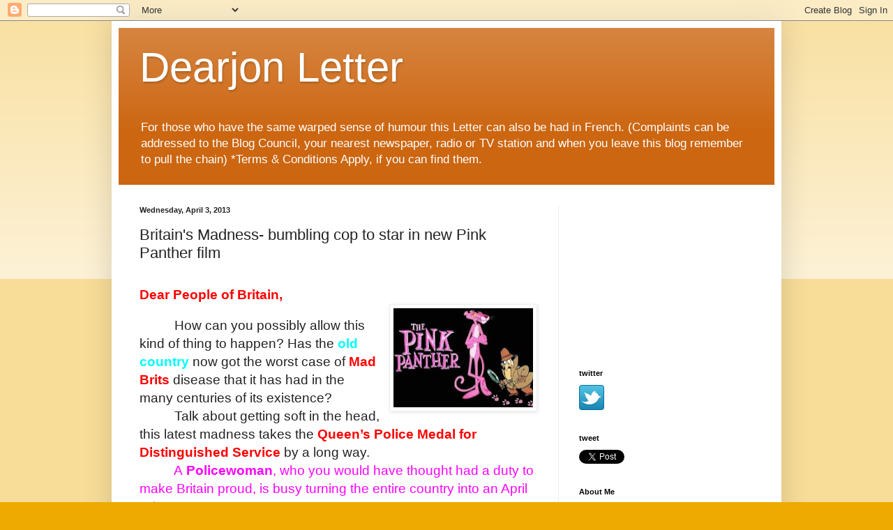

--- FILE ---
content_type: text/html; charset=UTF-8
request_url: https://dearjon-letter.blogspot.com/2013/04/britains-madness-bumbling-cop-to-star.html
body_size: 19030
content:
<!DOCTYPE html>
<html class='v2' dir='ltr' lang='en'>
<head>
<link href='https://www.blogger.com/static/v1/widgets/4128112664-css_bundle_v2.css' rel='stylesheet' type='text/css'/>
<meta content='width=1100' name='viewport'/>
<meta content='text/html; charset=UTF-8' http-equiv='Content-Type'/>
<meta content='blogger' name='generator'/>
<link href='https://dearjon-letter.blogspot.com/favicon.ico' rel='icon' type='image/x-icon'/>
<link href='http://dearjon-letter.blogspot.com/2013/04/britains-madness-bumbling-cop-to-star.html' rel='canonical'/>
<link rel="alternate" type="application/atom+xml" title="Dearjon Letter - Atom" href="https://dearjon-letter.blogspot.com/feeds/posts/default" />
<link rel="alternate" type="application/rss+xml" title="Dearjon Letter - RSS" href="https://dearjon-letter.blogspot.com/feeds/posts/default?alt=rss" />
<link rel="service.post" type="application/atom+xml" title="Dearjon Letter - Atom" href="https://www.blogger.com/feeds/9155534163355904126/posts/default" />

<link rel="alternate" type="application/atom+xml" title="Dearjon Letter - Atom" href="https://dearjon-letter.blogspot.com/feeds/615188390749490329/comments/default" />
<!--Can't find substitution for tag [blog.ieCssRetrofitLinks]-->
<link href='https://blogger.googleusercontent.com/img/b/R29vZ2xl/AVvXsEjo49Jpnxn-iyFnQGM4KD_45tSn_GkaBDbH_Ree4rLcTXDpuQNxG2x2b76bFO7VFhf2z5hEEzLY8be0TFfFvf6TA1Qla7F2_PyUOaI2aBiDfzDOwALAHVsvjf5GTQUcWgPBAcI1GmbUgzLW/s200/Panther+2.JPG' rel='image_src'/>
<meta content='http://dearjon-letter.blogspot.com/2013/04/britains-madness-bumbling-cop-to-star.html' property='og:url'/>
<meta content='Britain&#39;s Madness- bumbling cop to star in new Pink Panther film' property='og:title'/>
<meta content='  Dear People of Britain ,                How can you possibly allow this kind of thing to happen? Has the old country  now got the worst ca...' property='og:description'/>
<meta content='https://blogger.googleusercontent.com/img/b/R29vZ2xl/AVvXsEjo49Jpnxn-iyFnQGM4KD_45tSn_GkaBDbH_Ree4rLcTXDpuQNxG2x2b76bFO7VFhf2z5hEEzLY8be0TFfFvf6TA1Qla7F2_PyUOaI2aBiDfzDOwALAHVsvjf5GTQUcWgPBAcI1GmbUgzLW/w1200-h630-p-k-no-nu/Panther+2.JPG' property='og:image'/>
<title>Dearjon Letter: Britain's Madness- bumbling cop to star in new Pink Panther film</title>
<style id='page-skin-1' type='text/css'><!--
/*
-----------------------------------------------
Blogger Template Style
Name:     Simple
Designer: Blogger
URL:      www.blogger.com
----------------------------------------------- */
/* Content
----------------------------------------------- */
body {
font: normal normal 12px Arial, Tahoma, Helvetica, FreeSans, sans-serif;
color: #222222;
background: #eeaa00 none repeat scroll top left;
padding: 0 40px 40px 40px;
}
html body .region-inner {
min-width: 0;
max-width: 100%;
width: auto;
}
h2 {
font-size: 22px;
}
a:link {
text-decoration:none;
color: #cc6611;
}
a:visited {
text-decoration:none;
color: #888888;
}
a:hover {
text-decoration:underline;
color: #ff9900;
}
.body-fauxcolumn-outer .fauxcolumn-inner {
background: transparent url(https://resources.blogblog.com/blogblog/data/1kt/simple/body_gradient_tile_light.png) repeat scroll top left;
_background-image: none;
}
.body-fauxcolumn-outer .cap-top {
position: absolute;
z-index: 1;
height: 400px;
width: 100%;
}
.body-fauxcolumn-outer .cap-top .cap-left {
width: 100%;
background: transparent url(https://resources.blogblog.com/blogblog/data/1kt/simple/gradients_light.png) repeat-x scroll top left;
_background-image: none;
}
.content-outer {
-moz-box-shadow: 0 0 40px rgba(0, 0, 0, .15);
-webkit-box-shadow: 0 0 5px rgba(0, 0, 0, .15);
-goog-ms-box-shadow: 0 0 10px #333333;
box-shadow: 0 0 40px rgba(0, 0, 0, .15);
margin-bottom: 1px;
}
.content-inner {
padding: 10px 10px;
}
.content-inner {
background-color: #ffffff;
}
/* Header
----------------------------------------------- */
.header-outer {
background: #cc6611 url(//www.blogblog.com/1kt/simple/gradients_light.png) repeat-x scroll 0 -400px;
_background-image: none;
}
.Header h1 {
font: normal normal 60px Arial, Tahoma, Helvetica, FreeSans, sans-serif;
color: #ffffff;
text-shadow: 1px 2px 3px rgba(0, 0, 0, .2);
}
.Header h1 a {
color: #ffffff;
}
.Header .description {
font-size: 140%;
color: #ffffff;
}
.header-inner .Header .titlewrapper {
padding: 22px 30px;
}
.header-inner .Header .descriptionwrapper {
padding: 0 30px;
}
/* Tabs
----------------------------------------------- */
.tabs-inner .section:first-child {
border-top: 0 solid #eeeeee;
}
.tabs-inner .section:first-child ul {
margin-top: -0;
border-top: 0 solid #eeeeee;
border-left: 0 solid #eeeeee;
border-right: 0 solid #eeeeee;
}
.tabs-inner .widget ul {
background: #f5f5f5 url(https://resources.blogblog.com/blogblog/data/1kt/simple/gradients_light.png) repeat-x scroll 0 -800px;
_background-image: none;
border-bottom: 1px solid #eeeeee;
margin-top: 0;
margin-left: -30px;
margin-right: -30px;
}
.tabs-inner .widget li a {
display: inline-block;
padding: .6em 1em;
font: normal normal 14px Arial, Tahoma, Helvetica, FreeSans, sans-serif;
color: #999999;
border-left: 1px solid #ffffff;
border-right: 1px solid #eeeeee;
}
.tabs-inner .widget li:first-child a {
border-left: none;
}
.tabs-inner .widget li.selected a, .tabs-inner .widget li a:hover {
color: #000000;
background-color: #eeeeee;
text-decoration: none;
}
/* Columns
----------------------------------------------- */
.main-outer {
border-top: 0 solid #eeeeee;
}
.fauxcolumn-left-outer .fauxcolumn-inner {
border-right: 1px solid #eeeeee;
}
.fauxcolumn-right-outer .fauxcolumn-inner {
border-left: 1px solid #eeeeee;
}
/* Headings
----------------------------------------------- */
div.widget > h2,
div.widget h2.title {
margin: 0 0 1em 0;
font: normal bold 11px Arial, Tahoma, Helvetica, FreeSans, sans-serif;
color: #000000;
}
/* Widgets
----------------------------------------------- */
.widget .zippy {
color: #999999;
text-shadow: 2px 2px 1px rgba(0, 0, 0, .1);
}
.widget .popular-posts ul {
list-style: none;
}
/* Posts
----------------------------------------------- */
h2.date-header {
font: normal bold 11px Arial, Tahoma, Helvetica, FreeSans, sans-serif;
}
.date-header span {
background-color: transparent;
color: #222222;
padding: inherit;
letter-spacing: inherit;
margin: inherit;
}
.main-inner {
padding-top: 30px;
padding-bottom: 30px;
}
.main-inner .column-center-inner {
padding: 0 15px;
}
.main-inner .column-center-inner .section {
margin: 0 15px;
}
.post {
margin: 0 0 25px 0;
}
h3.post-title, .comments h4 {
font: normal normal 22px Arial, Tahoma, Helvetica, FreeSans, sans-serif;
margin: .75em 0 0;
}
.post-body {
font-size: 110%;
line-height: 1.4;
position: relative;
}
.post-body img, .post-body .tr-caption-container, .Profile img, .Image img,
.BlogList .item-thumbnail img {
padding: 2px;
background: #ffffff;
border: 1px solid #eeeeee;
-moz-box-shadow: 1px 1px 5px rgba(0, 0, 0, .1);
-webkit-box-shadow: 1px 1px 5px rgba(0, 0, 0, .1);
box-shadow: 1px 1px 5px rgba(0, 0, 0, .1);
}
.post-body img, .post-body .tr-caption-container {
padding: 5px;
}
.post-body .tr-caption-container {
color: #222222;
}
.post-body .tr-caption-container img {
padding: 0;
background: transparent;
border: none;
-moz-box-shadow: 0 0 0 rgba(0, 0, 0, .1);
-webkit-box-shadow: 0 0 0 rgba(0, 0, 0, .1);
box-shadow: 0 0 0 rgba(0, 0, 0, .1);
}
.post-header {
margin: 0 0 1.5em;
line-height: 1.6;
font-size: 90%;
}
.post-footer {
margin: 20px -2px 0;
padding: 5px 10px;
color: #666666;
background-color: #f9f9f9;
border-bottom: 1px solid #eeeeee;
line-height: 1.6;
font-size: 90%;
}
#comments .comment-author {
padding-top: 1.5em;
border-top: 1px solid #eeeeee;
background-position: 0 1.5em;
}
#comments .comment-author:first-child {
padding-top: 0;
border-top: none;
}
.avatar-image-container {
margin: .2em 0 0;
}
#comments .avatar-image-container img {
border: 1px solid #eeeeee;
}
/* Comments
----------------------------------------------- */
.comments .comments-content .icon.blog-author {
background-repeat: no-repeat;
background-image: url([data-uri]);
}
.comments .comments-content .loadmore a {
border-top: 1px solid #999999;
border-bottom: 1px solid #999999;
}
.comments .comment-thread.inline-thread {
background-color: #f9f9f9;
}
.comments .continue {
border-top: 2px solid #999999;
}
/* Accents
---------------------------------------------- */
.section-columns td.columns-cell {
border-left: 1px solid #eeeeee;
}
.blog-pager {
background: transparent none no-repeat scroll top center;
}
.blog-pager-older-link, .home-link,
.blog-pager-newer-link {
background-color: #ffffff;
padding: 5px;
}
.footer-outer {
border-top: 0 dashed #bbbbbb;
}
/* Mobile
----------------------------------------------- */
body.mobile  {
background-size: auto;
}
.mobile .body-fauxcolumn-outer {
background: transparent none repeat scroll top left;
}
.mobile .body-fauxcolumn-outer .cap-top {
background-size: 100% auto;
}
.mobile .content-outer {
-webkit-box-shadow: 0 0 3px rgba(0, 0, 0, .15);
box-shadow: 0 0 3px rgba(0, 0, 0, .15);
}
.mobile .tabs-inner .widget ul {
margin-left: 0;
margin-right: 0;
}
.mobile .post {
margin: 0;
}
.mobile .main-inner .column-center-inner .section {
margin: 0;
}
.mobile .date-header span {
padding: 0.1em 10px;
margin: 0 -10px;
}
.mobile h3.post-title {
margin: 0;
}
.mobile .blog-pager {
background: transparent none no-repeat scroll top center;
}
.mobile .footer-outer {
border-top: none;
}
.mobile .main-inner, .mobile .footer-inner {
background-color: #ffffff;
}
.mobile-index-contents {
color: #222222;
}
.mobile-link-button {
background-color: #cc6611;
}
.mobile-link-button a:link, .mobile-link-button a:visited {
color: #ffffff;
}
.mobile .tabs-inner .section:first-child {
border-top: none;
}
.mobile .tabs-inner .PageList .widget-content {
background-color: #eeeeee;
color: #000000;
border-top: 1px solid #eeeeee;
border-bottom: 1px solid #eeeeee;
}
.mobile .tabs-inner .PageList .widget-content .pagelist-arrow {
border-left: 1px solid #eeeeee;
}

--></style>
<style id='template-skin-1' type='text/css'><!--
body {
min-width: 960px;
}
.content-outer, .content-fauxcolumn-outer, .region-inner {
min-width: 960px;
max-width: 960px;
_width: 960px;
}
.main-inner .columns {
padding-left: 0;
padding-right: 310px;
}
.main-inner .fauxcolumn-center-outer {
left: 0;
right: 310px;
/* IE6 does not respect left and right together */
_width: expression(this.parentNode.offsetWidth -
parseInt("0") -
parseInt("310px") + 'px');
}
.main-inner .fauxcolumn-left-outer {
width: 0;
}
.main-inner .fauxcolumn-right-outer {
width: 310px;
}
.main-inner .column-left-outer {
width: 0;
right: 100%;
margin-left: -0;
}
.main-inner .column-right-outer {
width: 310px;
margin-right: -310px;
}
#layout {
min-width: 0;
}
#layout .content-outer {
min-width: 0;
width: 800px;
}
#layout .region-inner {
min-width: 0;
width: auto;
}
body#layout div.add_widget {
padding: 8px;
}
body#layout div.add_widget a {
margin-left: 32px;
}
--></style>
<link href='https://www.blogger.com/dyn-css/authorization.css?targetBlogID=9155534163355904126&amp;zx=10ac0910-9029-4f1f-b644-407e26dbb60a' media='none' onload='if(media!=&#39;all&#39;)media=&#39;all&#39;' rel='stylesheet'/><noscript><link href='https://www.blogger.com/dyn-css/authorization.css?targetBlogID=9155534163355904126&amp;zx=10ac0910-9029-4f1f-b644-407e26dbb60a' rel='stylesheet'/></noscript>
<meta name='google-adsense-platform-account' content='ca-host-pub-1556223355139109'/>
<meta name='google-adsense-platform-domain' content='blogspot.com'/>

<!-- data-ad-client=ca-pub-5515013827254447 -->

<link rel="stylesheet" href="https://fonts.googleapis.com/css2?display=swap&family=Anton"></head>
<body class='loading variant-bold'>
<div class='navbar section' id='navbar' name='Navbar'><div class='widget Navbar' data-version='1' id='Navbar1'><script type="text/javascript">
    function setAttributeOnload(object, attribute, val) {
      if(window.addEventListener) {
        window.addEventListener('load',
          function(){ object[attribute] = val; }, false);
      } else {
        window.attachEvent('onload', function(){ object[attribute] = val; });
      }
    }
  </script>
<div id="navbar-iframe-container"></div>
<script type="text/javascript" src="https://apis.google.com/js/platform.js"></script>
<script type="text/javascript">
      gapi.load("gapi.iframes:gapi.iframes.style.bubble", function() {
        if (gapi.iframes && gapi.iframes.getContext) {
          gapi.iframes.getContext().openChild({
              url: 'https://www.blogger.com/navbar/9155534163355904126?po\x3d615188390749490329\x26origin\x3dhttps://dearjon-letter.blogspot.com',
              where: document.getElementById("navbar-iframe-container"),
              id: "navbar-iframe"
          });
        }
      });
    </script><script type="text/javascript">
(function() {
var script = document.createElement('script');
script.type = 'text/javascript';
script.src = '//pagead2.googlesyndication.com/pagead/js/google_top_exp.js';
var head = document.getElementsByTagName('head')[0];
if (head) {
head.appendChild(script);
}})();
</script>
</div></div>
<div class='body-fauxcolumns'>
<div class='fauxcolumn-outer body-fauxcolumn-outer'>
<div class='cap-top'>
<div class='cap-left'></div>
<div class='cap-right'></div>
</div>
<div class='fauxborder-left'>
<div class='fauxborder-right'></div>
<div class='fauxcolumn-inner'>
</div>
</div>
<div class='cap-bottom'>
<div class='cap-left'></div>
<div class='cap-right'></div>
</div>
</div>
</div>
<div class='content'>
<div class='content-fauxcolumns'>
<div class='fauxcolumn-outer content-fauxcolumn-outer'>
<div class='cap-top'>
<div class='cap-left'></div>
<div class='cap-right'></div>
</div>
<div class='fauxborder-left'>
<div class='fauxborder-right'></div>
<div class='fauxcolumn-inner'>
</div>
</div>
<div class='cap-bottom'>
<div class='cap-left'></div>
<div class='cap-right'></div>
</div>
</div>
</div>
<div class='content-outer'>
<div class='content-cap-top cap-top'>
<div class='cap-left'></div>
<div class='cap-right'></div>
</div>
<div class='fauxborder-left content-fauxborder-left'>
<div class='fauxborder-right content-fauxborder-right'></div>
<div class='content-inner'>
<header>
<div class='header-outer'>
<div class='header-cap-top cap-top'>
<div class='cap-left'></div>
<div class='cap-right'></div>
</div>
<div class='fauxborder-left header-fauxborder-left'>
<div class='fauxborder-right header-fauxborder-right'></div>
<div class='region-inner header-inner'>
<div class='header section' id='header' name='Header'><div class='widget Header' data-version='1' id='Header1'>
<div id='header-inner'>
<div class='titlewrapper'>
<h1 class='title'>
<a href='https://dearjon-letter.blogspot.com/'>
Dearjon Letter
</a>
</h1>
</div>
<div class='descriptionwrapper'>
<p class='description'><span>For those who have the same warped sense of humour this Letter can also be had in French.

(Complaints can be addressed to the Blog Council, your nearest newspaper, radio or TV station and when you leave this blog remember to pull the chain)

*Terms &amp; Conditions Apply, if you can find them.</span></p>
</div>
</div>
</div></div>
</div>
</div>
<div class='header-cap-bottom cap-bottom'>
<div class='cap-left'></div>
<div class='cap-right'></div>
</div>
</div>
</header>
<div class='tabs-outer'>
<div class='tabs-cap-top cap-top'>
<div class='cap-left'></div>
<div class='cap-right'></div>
</div>
<div class='fauxborder-left tabs-fauxborder-left'>
<div class='fauxborder-right tabs-fauxborder-right'></div>
<div class='region-inner tabs-inner'>
<div class='tabs no-items section' id='crosscol' name='Cross-Column'></div>
<div class='tabs no-items section' id='crosscol-overflow' name='Cross-Column 2'></div>
</div>
</div>
<div class='tabs-cap-bottom cap-bottom'>
<div class='cap-left'></div>
<div class='cap-right'></div>
</div>
</div>
<div class='main-outer'>
<div class='main-cap-top cap-top'>
<div class='cap-left'></div>
<div class='cap-right'></div>
</div>
<div class='fauxborder-left main-fauxborder-left'>
<div class='fauxborder-right main-fauxborder-right'></div>
<div class='region-inner main-inner'>
<div class='columns fauxcolumns'>
<div class='fauxcolumn-outer fauxcolumn-center-outer'>
<div class='cap-top'>
<div class='cap-left'></div>
<div class='cap-right'></div>
</div>
<div class='fauxborder-left'>
<div class='fauxborder-right'></div>
<div class='fauxcolumn-inner'>
</div>
</div>
<div class='cap-bottom'>
<div class='cap-left'></div>
<div class='cap-right'></div>
</div>
</div>
<div class='fauxcolumn-outer fauxcolumn-left-outer'>
<div class='cap-top'>
<div class='cap-left'></div>
<div class='cap-right'></div>
</div>
<div class='fauxborder-left'>
<div class='fauxborder-right'></div>
<div class='fauxcolumn-inner'>
</div>
</div>
<div class='cap-bottom'>
<div class='cap-left'></div>
<div class='cap-right'></div>
</div>
</div>
<div class='fauxcolumn-outer fauxcolumn-right-outer'>
<div class='cap-top'>
<div class='cap-left'></div>
<div class='cap-right'></div>
</div>
<div class='fauxborder-left'>
<div class='fauxborder-right'></div>
<div class='fauxcolumn-inner'>
</div>
</div>
<div class='cap-bottom'>
<div class='cap-left'></div>
<div class='cap-right'></div>
</div>
</div>
<!-- corrects IE6 width calculation -->
<div class='columns-inner'>
<div class='column-center-outer'>
<div class='column-center-inner'>
<div class='main section' id='main' name='Main'><div class='widget Blog' data-version='1' id='Blog1'>
<div class='blog-posts hfeed'>

          <div class="date-outer">
        
<h2 class='date-header'><span>Wednesday, April 3, 2013</span></h2>

          <div class="date-posts">
        
<div class='post-outer'>
<div class='post hentry uncustomized-post-template' itemprop='blogPost' itemscope='itemscope' itemtype='http://schema.org/BlogPosting'>
<meta content='https://blogger.googleusercontent.com/img/b/R29vZ2xl/AVvXsEjo49Jpnxn-iyFnQGM4KD_45tSn_GkaBDbH_Ree4rLcTXDpuQNxG2x2b76bFO7VFhf2z5hEEzLY8be0TFfFvf6TA1Qla7F2_PyUOaI2aBiDfzDOwALAHVsvjf5GTQUcWgPBAcI1GmbUgzLW/s200/Panther+2.JPG' itemprop='image_url'/>
<meta content='9155534163355904126' itemprop='blogId'/>
<meta content='615188390749490329' itemprop='postId'/>
<a name='615188390749490329'></a>
<h3 class='post-title entry-title' itemprop='name'>
Britain's Madness- bumbling cop to star in new Pink Panther film
</h3>
<div class='post-header'>
<div class='post-header-line-1'></div>
</div>
<div class='post-body entry-content' id='post-body-615188390749490329' itemprop='description articleBody'>
<br />
<div class="MsoNormal" style="margin: 0cm 0cm 0pt;">
<b style="mso-bidi-font-weight: normal;"><span lang="EN-ZA" style="color: red; font-size: 14pt;">Dear People of <st1:country-region w:st="on"><st1:place w:st="on">Britain</st1:place></st1:country-region>,</span></b><br />
<div class="separator" style="clear: both; text-align: center;">
<b style="mso-bidi-font-weight: normal;"><a href="https://blogger.googleusercontent.com/img/b/R29vZ2xl/AVvXsEjo49Jpnxn-iyFnQGM4KD_45tSn_GkaBDbH_Ree4rLcTXDpuQNxG2x2b76bFO7VFhf2z5hEEzLY8be0TFfFvf6TA1Qla7F2_PyUOaI2aBiDfzDOwALAHVsvjf5GTQUcWgPBAcI1GmbUgzLW/s1600/Panther+2.JPG" imageanchor="1" style="clear: right; float: right; margin-bottom: 1em; margin-left: 1em;"><img border="0" height="142" src="https://blogger.googleusercontent.com/img/b/R29vZ2xl/AVvXsEjo49Jpnxn-iyFnQGM4KD_45tSn_GkaBDbH_Ree4rLcTXDpuQNxG2x2b76bFO7VFhf2z5hEEzLY8be0TFfFvf6TA1Qla7F2_PyUOaI2aBiDfzDOwALAHVsvjf5GTQUcWgPBAcI1GmbUgzLW/s200/Panther+2.JPG" width="200" /></a></b></div>
<br />
<div class="MsoNormal" style="margin: 0cm 0cm 0pt;">
<span lang="EN-ZA" style="font-size: 14pt;"><span style="mso-tab-count: 1;">&nbsp;&nbsp;&nbsp;&nbsp;&nbsp;&nbsp;&nbsp;&nbsp;&nbsp; </span>How can you possibly allow this kind
of thing to happen? Has the <b style="mso-bidi-font-weight: normal;"><span style="color: cyan;">old country</span></b> now got the worst case of <b style="mso-bidi-font-weight: normal;"><span style="color: red;">Mad Brits</span></b>
disease that it has had in the many centuries of its existence?</span></div>
<div class="MsoNormal" style="margin: 0cm 0cm 0pt;">
<span lang="EN-ZA" style="font-size: 14pt;"><span style="mso-tab-count: 1;">&nbsp;&nbsp;&nbsp;&nbsp;&nbsp;&nbsp;&nbsp;&nbsp;&nbsp; </span>Talk about getting soft in the head,
this latest madness takes the <b style="mso-bidi-font-weight: normal;"><span style="color: red;">Queen&#8217;s Police Medal for Distinguished Service</span></b> by
a long way.</span></div>
<div class="MsoNormal" style="margin: 0cm 0cm 0pt;">
<span lang="EN-ZA" style="font-size: 14pt;"><span style="mso-spacerun: yes;">&nbsp;</span><span style="mso-tab-count: 1;">&nbsp;&nbsp;&nbsp;&nbsp;&nbsp;&nbsp;&nbsp;&nbsp; </span><span style="color: magenta;">A<b style="mso-bidi-font-weight: normal;"> Policew<st1:personname w:st="on">om</st1:personname>an</b>, who you would have thought had a duty to
make <st1:country-region w:st="on"><st1:place w:st="on">Britain</st1:place></st1:country-region>
proud, is busy turning the entire country into an April 1<sup>st</sup> joke.</span></span></div>
<div class="MsoNormal" style="margin: 0cm 0cm 0pt;">
<span lang="EN-ZA" style="color: yellow; font-size: 14pt;"><span style="mso-tab-count: 1;">&nbsp;&nbsp;&nbsp;&nbsp;&nbsp;&nbsp;&nbsp;&nbsp;&nbsp; </span>And what makes it even worse is that
her <b style="mso-bidi-font-weight: normal;">Police</b> bosses are standing idly
by evidently powerless to stop this cancer in their midst.</span></div>
<div class="MsoNormal" style="margin: 0cm 0cm 0pt;">
<span lang="EN-ZA" style="font-size: 14pt;"><span style="mso-tab-count: 1;">&nbsp;&nbsp;&nbsp;&nbsp;&nbsp;&nbsp;&nbsp;&nbsp;&nbsp; </span>Petrol station owner <st1:personname w:st="on"><b style="mso-bidi-font-weight: normal;"><span style="color: red;">Steve</span></b></st1:personname><b style="mso-bidi-font-weight: normal;"><span style="color: red;"> Jones</span></b>
called the Police one night after his burglar alarm went off. And along came
the <st1:city w:st="on"><st1:place w:st="on"><b style="mso-bidi-font-weight: normal;"><span style="color: red;">Norfolk</span></b></st1:place></st1:city><b style="mso-bidi-font-weight: normal;"><span style="color: red;"> Constabulary&#8217;s</span></b>
equivalent of<b style="mso-bidi-font-weight: normal;"> <span style="color: red;">Inspector</span></b><span style="color: red;"> <b style="mso-bidi-font-weight: normal;">Clouseau</b></span>
of <b style="mso-bidi-font-weight: normal;"><span style="color: magenta;">The Pink
Panther</span></b><span style="color: cyan;"> </span>c<st1:personname w:st="on">om</st1:personname>edy
series fame.</span></div>
<div class="MsoNormal" style="margin: 0cm 0cm 0pt;">
<span lang="EN-ZA" style="font-size: 14pt;"><span style="mso-tab-count: 1;">&nbsp;&nbsp;&nbsp;&nbsp;<table cellpadding="0" cellspacing="0" class="tr-caption-container" style="float: left; margin-right: 1em; text-align: left;"><tbody>
<tr><td style="text-align: center;"><a href="https://blogger.googleusercontent.com/img/b/R29vZ2xl/AVvXsEjz2EehX9QhaNJAVVbaWDDOBRXYdkTuFRVEgt9e29fapXRx_gHwRvZDcmrQLHtrEGFqbkH0uHLns3MWBU7mHSj7oH-Zs-XRviaJ3PTW7CgmRgMmwRYedA9LsM1uxO33UkmazxTAIoI7RVt5/s1600/Police+woman+3.JPG" imageanchor="1" style="clear: left; margin-bottom: 1em; margin-left: auto; margin-right: auto;"><img border="0" height="200" src="https://blogger.googleusercontent.com/img/b/R29vZ2xl/AVvXsEjz2EehX9QhaNJAVVbaWDDOBRXYdkTuFRVEgt9e29fapXRx_gHwRvZDcmrQLHtrEGFqbkH0uHLns3MWBU7mHSj7oH-Zs-XRviaJ3PTW7CgmRgMmwRYedA9LsM1uxO33UkmazxTAIoI7RVt5/s200/Police+woman+3.JPG" width="105" /></a></td></tr>
<tr><td class="tr-caption" style="text-align: center;">Scruffy cop</td></tr>
</tbody></table>
&nbsp;&nbsp;&nbsp;&nbsp;&nbsp; </span>Playing the part magnificently,
bumbling <b style="mso-bidi-font-weight: normal;"><span style="color: magenta;">Constable
Kelly Jones</span></b><span style="color: magenta;">,</span> 33, tripped over the
roadside curb as she came to investigate.</span></div>
<div class="MsoNormal" style="margin: 0cm 0cm 0pt;">
<span lang="EN-ZA" style="font-size: 14pt;"><span style="mso-tab-count: 1;">&nbsp;&nbsp;&nbsp;&nbsp;&nbsp;&nbsp;&nbsp;&nbsp;&nbsp; </span>Of course it couldn&#8217;t possibly have
been her fault so she has hired a top <st1:city w:st="on"><st1:place w:st="on">London</st1:place></st1:city>
lawyer and is suing poor old <st1:personname w:st="on"><b style="mso-bidi-font-weight: normal;"><span style="color: red;">Steve</span></b></st1:personname> for <b style="mso-bidi-font-weight: normal;"><span style="color: lime;">50&nbsp;000 pounds</span></b>.
She claims she injured a leg and wrist in the fall and that <st1:personname w:st="on"><b style="mso-bidi-font-weight: normal;"><span style="color: red;">Steve</span></b></st1:personname>
was negligent because he did not have sufficient lighting or warning signs and
exposed her to an <b style="mso-bidi-font-weight: normal;"><span style="color: cyan;">unnecessary risk of</span> <span style="color: cyan;">injury.</span></b></span></div>
<div class="MsoNormal" style="margin: 0cm 0cm 0pt;">
<b style="mso-bidi-font-weight: normal;"><span lang="EN-ZA" style="font-size: 14pt;"><span style="mso-tab-count: 1;">&nbsp;&nbsp;&nbsp;&nbsp;&nbsp;&nbsp;&nbsp;&nbsp;&nbsp; </span></span></b><span lang="EN-ZA" style="font-size: 14pt;">The <b style="mso-bidi-font-weight: normal;"><span style="color: red;">Mail on Line</span></b> reported that<b style="mso-bidi-font-weight: normal;"><span style="color: red;"> <st1:personname w:st="on">Steve</st1:personname></span></b>
said, <b style="mso-bidi-font-weight: normal;"><span style="color: cyan;">I thought
nothing of it, other than she must have been a bit embarrassed. I helped her up
and she continued to search the premises for an intruder.</span></b></span></div>
<div class="MsoNormal" style="margin: 0cm 0cm 0pt;">
<b style="mso-bidi-font-weight: normal;"><span lang="EN-ZA" style="color: cyan; font-size: 14pt;"><span style="mso-tab-count: 1;">&nbsp;&nbsp;&nbsp;&nbsp;&nbsp;&nbsp;&nbsp;&nbsp;&nbsp; </span>I
am incredulous that I am being sued by a Police officer whose duty it is to
protect the public,</span></b><span lang="EN-ZA" style="font-size: 14pt;"> he
added. <b style="mso-bidi-font-weight: normal;"><span style="color: cyan;">How can
anyone feel safe calling the cops if they</span></b><span style="color: cyan;"> <b style="mso-bidi-font-weight: normal;">size you up for c<st1:personname w:st="on">om</st1:personname>pensation
while they&#8217;re fighting crime?</b></span></span></div>
<div class="MsoNormal" style="margin: 0cm 0cm 0pt;">
<span lang="EN-ZA" style="color: cyan; font-size: 14pt;"><span style="mso-tab-count: 1;">&nbsp;&nbsp;&nbsp;&nbsp;&nbsp;&nbsp;&nbsp;&nbsp;&nbsp; </span></span><span lang="EN-ZA" style="font-size: 14pt;">If this mother of two has made a laughing stock of <b style="mso-bidi-font-weight: normal;"><span style="color: red;">Britain&#8217;s</span></b>
entire Police Force she has been ably abetted by her <b style="mso-bidi-font-weight: normal;"><span style="color: red;">Chief Constable Phil Gormley</span></b>, now
known as<table cellpadding="0" cellspacing="0" class="tr-caption-container" style="float: right; margin-left: 1em; text-align: right;"><tbody>
<tr><td style="text-align: center;"><a href="https://blogger.googleusercontent.com/img/b/R29vZ2xl/AVvXsEhVkcqc1nzm1Fp9lXbmcnyLltkYOkM2aYUvAinUkb5OkqRr0xt6MHY684VyAUrihYP04hRM_wK1C8x4oKtWI8kHpYFZBf-012yDnSwuKIezc3M9lKCPpRg_mlis-k578OYbexEHYu_gWEhi/s1600/Police+woman+3+(Mail+on+Line).JPG" imageanchor="1" style="clear: right; margin-bottom: 1em; margin-left: auto; margin-right: auto;"><img border="0" height="200" src="https://blogger.googleusercontent.com/img/b/R29vZ2xl/AVvXsEhVkcqc1nzm1Fp9lXbmcnyLltkYOkM2aYUvAinUkb5OkqRr0xt6MHY684VyAUrihYP04hRM_wK1C8x4oKtWI8kHpYFZBf-012yDnSwuKIezc3M9lKCPpRg_mlis-k578OYbexEHYu_gWEhi/s200/Police+woman+3+(Mail+on+Line).JPG" width="129" /></a></td></tr>
<tr><td class="tr-caption" style="text-align: center;">Steve &amp; dangerous curb</td></tr>
</tbody></table>
<b style="mso-bidi-font-weight: normal;"><span style="color: red;">Gormless</span><span style="color: cyan;"> </span><span style="color: red;">Phil.</span></b></span></div>
<div class="MsoNormal" style="margin: 0cm 0cm 0pt;">
<b style="mso-bidi-font-weight: normal;"><span lang="EN-ZA" style="color: cyan; font-size: 14pt;"><span style="mso-tab-count: 1;">&nbsp;&nbsp;&nbsp;&nbsp;&nbsp;&nbsp;&nbsp;&nbsp;&nbsp; </span></span></b><span lang="EN-ZA" style="font-size: 14pt;">His pathetic, wishy washy response was that
this <b style="mso-bidi-font-weight: normal;"><span style="color: cyan;">undermines
the public&#8217;s trust in the Police </span></b>and he did not support her action. </span></div>
<div class="MsoNormal" style="margin: 0cm 0cm 0pt;">
<span lang="EN-ZA" style="font-size: 14pt;"><span style="mso-tab-count: 1;">&nbsp;&nbsp;&nbsp;&nbsp;&nbsp;&nbsp;&nbsp;&nbsp;&nbsp; </span>The lady was conveniently on sick
leave over what was said to be an unrelated problem.</span></div>
<div class="MsoNormal" style="margin: 0cm 0cm 0pt;">
<span lang="EN-ZA" style="font-size: 14pt;"><span style="mso-tab-count: 1;">&nbsp;&nbsp;&nbsp;&nbsp;&nbsp;&nbsp;&nbsp;&nbsp;&nbsp; </span>But as soon as <b style="mso-bidi-font-weight: normal;"><span style="color: red;">Gormless Phil</span></b> heard about what had
happened he should have immediately ordered <b style="mso-bidi-font-weight: normal;"><span style="color: magenta;">PC Jones</span></b> to apologise in writing
to <st1:personname w:st="on"><b style="mso-bidi-font-weight: normal;"><span style="color: red;">Steve</span></b></st1:personname> and the <b style="mso-bidi-font-weight: normal;"><span style="color: red;">Chief </span></b>should
have added his own apology on behalf of the <b style="mso-bidi-font-weight: normal;"><span style="color: red;">Norfolk Constabulary</span></b> as a whole.</span></div>
<div class="MsoNormal" style="margin: 0cm 0cm 0pt;">
<span lang="EN-ZA" style="font-size: 14pt;"><span style="mso-tab-count: 1;">&nbsp;&nbsp;&nbsp;&nbsp;&nbsp;&nbsp;&nbsp;&nbsp;&nbsp; </span>My sources&nbsp;now tell&nbsp;me that the lady
cop doesn&#8217;t have to worry about whether or not she will get any money out of <st1:personname w:st="on"><b style="mso-bidi-font-weight: normal;"><span style="color: red;">Steve</span></b></st1:personname>
because she is heading for the big time. She has fallen, this time with her bum
in the butter.</span></div>
<div class="MsoNormal" style="margin: 0cm 0cm 0pt;">
<span lang="EN-ZA" style="color: magenta; font-size: 14pt;"><span style="mso-tab-count: 1;">&nbsp;&nbsp;&nbsp;&nbsp;&nbsp;&nbsp;&nbsp;&nbsp;&nbsp; </span>She is to be asked to star in a new <b style="mso-bidi-font-weight: normal;">Pink Panther</b> series that will have her
as the female <b style="mso-bidi-font-weight: normal;">Inspector Clouseau</b>.</span></div>
<div class="MsoNormal" style="margin: 0cm 0cm 0pt;">
<b style="mso-bidi-font-weight: normal;"><span lang="EN-ZA" style="color: red; font-size: 14pt;"><span style="mso-tab-count: 1;">&nbsp;&nbsp;&nbsp;&nbsp;&nbsp;&nbsp;&nbsp;&nbsp;&nbsp;<table cellpadding="0" cellspacing="0" class="tr-caption-container" style="float: left; margin-right: 1em; text-align: left;"><tbody>
<tr><td style="text-align: center;"><a href="https://blogger.googleusercontent.com/img/b/R29vZ2xl/AVvXsEhIg0i0keRI4HY598VTEWun7cTzg4dAMX0I28O0eIX3nsweohUG5ge9K4tcp4I_V6-bQAfMKIdZ0LnzOnCXdxrs7jZTUGUP7SREopcLNxHEwU58kyv0gcpIUrFZwZh1r1TWbCJ7lH3msW7W/s1600/Police+woman+5.JPG" imageanchor="1" style="clear: left; margin-bottom: 1em; margin-left: auto; margin-right: auto;"><img border="0" height="200" src="https://blogger.googleusercontent.com/img/b/R29vZ2xl/AVvXsEhIg0i0keRI4HY598VTEWun7cTzg4dAMX0I28O0eIX3nsweohUG5ge9K4tcp4I_V6-bQAfMKIdZ0LnzOnCXdxrs7jZTUGUP7SREopcLNxHEwU58kyv0gcpIUrFZwZh1r1TWbCJ7lH3msW7W/s200/Police+woman+5.JPG" width="174" /></a></td></tr>
<tr><td class="tr-caption" style="text-align: center;">Gormless Phil</td></tr>
</tbody></table>
</span>In
the popular series the inc<st1:personname w:st="on">om</st1:personname>petent
Inspector played mainly by <st1:personname w:st="on">Peter</st1:personname>
Sellers did things like falling down stairs while trying to interview a witness
to a crime and accidentally shooting another cop in the backside.</span></b></div>
<div class="MsoNormal" style="margin: 0cm 0cm 0pt;">
<span lang="EN-ZA" style="font-size: 14pt;"><span style="mso-tab-count: 1;">&nbsp;&nbsp;&nbsp;&nbsp;&nbsp;&nbsp;&nbsp;&nbsp;&nbsp; </span><b style="mso-bidi-font-weight: normal;"><span style="color: magenta;">So you can understand how ideal PC Jones is for the part,
especially as she has already got such widespread publicity for her new role.</span></b></span></div>
<div class="MsoNormal" style="margin: 0cm 0cm 0pt;">
<b style="mso-bidi-font-weight: normal;"><span lang="EN-ZA" style="font-size: 14pt;"><span style="mso-tab-count: 1;">&nbsp;&nbsp;&nbsp;&nbsp;&nbsp;&nbsp;&nbsp;&nbsp;&nbsp; </span></span></b><span lang="EN-ZA" style="font-size: 14pt;">Have fun watching the show although you
must all be cringing at the way one scruffy Police w<st1:personname w:st="on">om</st1:personname>an
has ensured that the word <b style="mso-bidi-font-weight: normal;"><span style="color: cyan;">Great </span></b>will never ever be associated<b style="mso-bidi-font-weight: normal;"><span style="color: cyan;"> </span></b><span style="mso-spacerun: yes;">&nbsp;</span>with <b style="mso-bidi-font-weight: normal;"><span style="color: red;">Britain </span></b>again.</span></div>
<div class="MsoNormal" style="margin: 0cm 0cm 0pt;">
<span lang="EN-ZA" style="font-size: 14pt;"><span style="mso-tab-count: 1;">&nbsp;&nbsp;&nbsp;&nbsp;&nbsp;&nbsp;&nbsp;&nbsp;&nbsp; </span>Regards,</span></div>
<div class="MsoNormal" style="margin: 0cm 0cm 0pt;">
<span lang="EN-ZA" style="font-size: 14pt;"><span style="mso-tab-count: 1;">&nbsp;&nbsp;&nbsp;&nbsp;&nbsp;&nbsp;&nbsp;&nbsp;&nbsp; </span>Jon</span></div>
<div class="MsoNormal" style="margin: 0cm 0cm 0pt;">
<br /></div>
</div>
<div style='clear: both;'></div>
</div>
<div class='post-footer'>
<div class='post-footer-line post-footer-line-1'>
<span class='post-author vcard'>
Posted by
<span class='fn' itemprop='author' itemscope='itemscope' itemtype='http://schema.org/Person'>
<meta content='https://www.blogger.com/profile/05254277892970942226' itemprop='url'/>
<a class='g-profile' href='https://www.blogger.com/profile/05254277892970942226' rel='author' title='author profile'>
<span itemprop='name'>Dearjon Letter</span>
</a>
</span>
</span>
<span class='post-timestamp'>
at
<meta content='http://dearjon-letter.blogspot.com/2013/04/britains-madness-bumbling-cop-to-star.html' itemprop='url'/>
<a class='timestamp-link' href='https://dearjon-letter.blogspot.com/2013/04/britains-madness-bumbling-cop-to-star.html' rel='bookmark' title='permanent link'><abbr class='published' itemprop='datePublished' title='2013-04-03T13:11:00-07:00'>1:11&#8239;PM</abbr></a>
</span>
<span class='post-comment-link'>
</span>
<span class='post-icons'>
<span class='item-action'>
<a href='https://www.blogger.com/email-post/9155534163355904126/615188390749490329' title='Email Post'>
<img alt='' class='icon-action' height='13' src='https://resources.blogblog.com/img/icon18_email.gif' width='18'/>
</a>
</span>
<span class='item-control blog-admin pid-2000253796'>
<a href='https://www.blogger.com/post-edit.g?blogID=9155534163355904126&postID=615188390749490329&from=pencil' title='Edit Post'>
<img alt='' class='icon-action' height='18' src='https://resources.blogblog.com/img/icon18_edit_allbkg.gif' width='18'/>
</a>
</span>
</span>
<div class='post-share-buttons goog-inline-block'>
<a class='goog-inline-block share-button sb-email' href='https://www.blogger.com/share-post.g?blogID=9155534163355904126&postID=615188390749490329&target=email' target='_blank' title='Email This'><span class='share-button-link-text'>Email This</span></a><a class='goog-inline-block share-button sb-blog' href='https://www.blogger.com/share-post.g?blogID=9155534163355904126&postID=615188390749490329&target=blog' onclick='window.open(this.href, "_blank", "height=270,width=475"); return false;' target='_blank' title='BlogThis!'><span class='share-button-link-text'>BlogThis!</span></a><a class='goog-inline-block share-button sb-twitter' href='https://www.blogger.com/share-post.g?blogID=9155534163355904126&postID=615188390749490329&target=twitter' target='_blank' title='Share to X'><span class='share-button-link-text'>Share to X</span></a><a class='goog-inline-block share-button sb-facebook' href='https://www.blogger.com/share-post.g?blogID=9155534163355904126&postID=615188390749490329&target=facebook' onclick='window.open(this.href, "_blank", "height=430,width=640"); return false;' target='_blank' title='Share to Facebook'><span class='share-button-link-text'>Share to Facebook</span></a><a class='goog-inline-block share-button sb-pinterest' href='https://www.blogger.com/share-post.g?blogID=9155534163355904126&postID=615188390749490329&target=pinterest' target='_blank' title='Share to Pinterest'><span class='share-button-link-text'>Share to Pinterest</span></a>
</div>
</div>
<div class='post-footer-line post-footer-line-2'>
<span class='post-labels'>
Labels:
<a href='https://dearjon-letter.blogspot.com/search/label/Chief%20Constable%20Phil%20Gormley' rel='tag'>Chief Constable Phil Gormley</a>,
<a href='https://dearjon-letter.blogspot.com/search/label/Norfolk%20Constabulary' rel='tag'>Norfolk Constabulary</a>,
<a href='https://dearjon-letter.blogspot.com/search/label/Peter%20Seller' rel='tag'>Peter Seller</a>,
<a href='https://dearjon-letter.blogspot.com/search/label/Pink%20Panther' rel='tag'>Pink Panther</a>,
<a href='https://dearjon-letter.blogspot.com/search/label/WPC%20Kelly%20Jones' rel='tag'>WPC Kelly Jones</a>
</span>
</div>
<div class='post-footer-line post-footer-line-3'>
<span class='post-location'>
</span>
</div>
</div>
</div>
<div class='comments' id='comments'>
<a name='comments'></a>
<h4>No comments:</h4>
<div id='Blog1_comments-block-wrapper'>
<dl class='avatar-comment-indent' id='comments-block'>
</dl>
</div>
<p class='comment-footer'>
<div class='comment-form'>
<a name='comment-form'></a>
<h4 id='comment-post-message'>Post a Comment</h4>
<p>
</p>
<a href='https://www.blogger.com/comment/frame/9155534163355904126?po=615188390749490329&hl=en&saa=85391&origin=https://dearjon-letter.blogspot.com' id='comment-editor-src'></a>
<iframe allowtransparency='true' class='blogger-iframe-colorize blogger-comment-from-post' frameborder='0' height='410px' id='comment-editor' name='comment-editor' src='' width='100%'></iframe>
<script src='https://www.blogger.com/static/v1/jsbin/1345082660-comment_from_post_iframe.js' type='text/javascript'></script>
<script type='text/javascript'>
      BLOG_CMT_createIframe('https://www.blogger.com/rpc_relay.html');
    </script>
</div>
</p>
</div>
</div>
<div class='inline-ad'>
<script type="text/javascript"><!--
google_ad_client="pub-5515013827254447";
google_ad_host="pub-1556223355139109";
google_ad_width=300;
google_ad_height=250;
google_ad_format="300x250_as";
google_ad_type="text_image";
google_ad_host_channel="0001";
google_color_border="1C1C1C";
google_color_bg="1C1C1C";
google_color_link="FF9900";
google_color_url="999999";
google_color_text="CCCCCC";
//--></script>
<script type="text/javascript" src="//pagead2.googlesyndication.com/pagead/show_ads.js">
</script>
</div>

        </div></div>
      
</div>
<div class='blog-pager' id='blog-pager'>
<span id='blog-pager-newer-link'>
<a class='blog-pager-newer-link' href='https://dearjon-letter.blogspot.com/2013/04/can-swearing-on-twitter-journalism-mix.html' id='Blog1_blog-pager-newer-link' title='Newer Post'>Newer Post</a>
</span>
<span id='blog-pager-older-link'>
<a class='blog-pager-older-link' href='https://dearjon-letter.blogspot.com/2013/03/catholic-paedophile-factory.html' id='Blog1_blog-pager-older-link' title='Older Post'>Older Post</a>
</span>
<a class='home-link' href='https://dearjon-letter.blogspot.com/'>Home</a>
</div>
<div class='clear'></div>
<div class='post-feeds'>
<div class='feed-links'>
Subscribe to:
<a class='feed-link' href='https://dearjon-letter.blogspot.com/feeds/615188390749490329/comments/default' target='_blank' type='application/atom+xml'>Post Comments (Atom)</a>
</div>
</div>
</div></div>
</div>
</div>
<div class='column-left-outer'>
<div class='column-left-inner'>
<aside>
</aside>
</div>
</div>
<div class='column-right-outer'>
<div class='column-right-inner'>
<aside>
<div class='sidebar section' id='sidebar-right-1'><div class='widget AdSense' data-version='1' id='AdSense1'>
<div class='widget-content'>
<script type="text/javascript"><!--
google_ad_client="pub-5515013827254447";
google_ad_host="pub-1556223355139109";
google_alternate_ad_url="http://img2.blogblog.com/img/blogger_ad.html";
google_ad_width=200;
google_ad_height=200;
google_ad_format="200x200_as";
google_ad_type="text_image";
google_ad_host_channel="0001";
google_color_border="1C1C1C";
google_color_bg="1C1C1C";
google_color_link="FFFFFF";
google_color_url="FF9900";
google_color_text="CCCCCC";
//--></script>
<script type="text/javascript" src="//pagead2.googlesyndication.com/pagead/show_ads.js">
</script>
<div class='clear'></div>
</div>
</div><div class='widget HTML' data-version='1' id='HTML2'>
<h2 class='title'>twitter</h2>
<div class='widget-content'>
<a href="http://www.twitter.com/dearjonletter"><img src="https://lh3.googleusercontent.com/blogger_img_proxy/AEn0k_tdXEKjX-5cTINZIqBlKKKZ3NVlTMYQ0swrulIDGxTFGt_fN-uAspMOWQI_cD8RFy7iAi1kGBA8mjKW4tqfxy2-XNTSKxdUbIuB2Lof8DZ6vkvJuOW5-A=s0-d" alt="Follow dearjonletter on Twitter"></a>
</div>
<div class='clear'></div>
</div><div class='widget HTML' data-version='1' id='HTML3'>
<h2 class='title'>tweet</h2>
<div class='widget-content'>
<a href="http://twitter.com/share" class="twitter-share-button" data-count="none" data-via="dearjonletter">Tweet</a><script type="text/javascript" src="//platform.twitter.com/widgets.js"></script>
</div>
<div class='clear'></div>
</div><div class='widget Profile' data-version='1' id='Profile1'>
<h2>About Me</h2>
<div class='widget-content'>
<a href='https://www.blogger.com/profile/05254277892970942226'><img alt='My photo' class='profile-img' height='80' src='//blogger.googleusercontent.com/img/b/R29vZ2xl/AVvXsEhPfqJkEaPn158bVB45chNRzij3mnJusOUJJ119SBwyltfmpmw88LkiCNbqKMCr_iccKwA9QgWe7tvk5jFwAV1lVNyPZMy_PFpWkIscwqZBrgX7cubJM0mB8Fn0yDPihw/s113/Jon1.bmp' width='61'/></a>
<dl class='profile-datablock'>
<dt class='profile-data'>
<a class='profile-name-link g-profile' href='https://www.blogger.com/profile/05254277892970942226' rel='author' style='background-image: url(//www.blogger.com/img/logo-16.png);'>
Dearjon Letter
</a>
</dt>
<dd class='profile-textblock'>I was born in South Africa just before the Boer War whenever that was?

Started life with a silver spoon in my mouth which made eating rather difficult as a result I was under nourished as a child.

 Went to a posh school where I only got moved up a class when my old man donated another sight screen for the cricket pitch.

 Career prospects were dismal and I was once turned down for a job in the London sewers. "Too highly qualified;"that&#8217;s what they said.
 
 I became a journalist when the Police Force wouldn&#8217;t have me. 

Like most journos I know nothing about everything but I still write about it.
 
I decided to have my own blog so I wouldn't have to drink with the editor for hours on end to get my stuff published when according to my independent assessment it&#8217;s always of great news value.

 My religious beliefs are: You only die once so remember, "You can&#8217;t be serious and Have Fun."



NEWS FLASH: I've just been appointed the Poor Man's Press Ombudsman by Presidential Decree (Not to be confused with the PRESS COUNCIL OF SOUTH AFRICA'S, SA Press Ombudsman)</dd>
</dl>
<a class='profile-link' href='https://www.blogger.com/profile/05254277892970942226' rel='author'>View my complete profile</a>
<div class='clear'></div>
</div>
</div><div class='widget PopularPosts' data-version='1' id='PopularPosts1'>
<h2>Popular Posts</h2>
<div class='widget-content popular-posts'>
<ul>
<li>
<div class='item-content'>
<div class='item-thumbnail'>
<a href='https://dearjon-letter.blogspot.com/2023/04/pigheaded-top-management-at-checkers.html' target='_blank'>
<img alt='' border='0' src='https://blogger.googleusercontent.com/img/b/R29vZ2xl/AVvXsEi-_0AQw8Hn29XMuvz6E-ZR7PQfanX5FfmQCAfRFtMD8g88RdgTdJxr_NbH_UE95wz8vPec6tfr1BmBfNPnXo6x4qVPK6362zZBubyEzsGbAr8Y7NWQm0nYgirCeAUtAA2LJUnxlqfvcO-xEZTHQWrFDId-BJKT-wHw5dIa3Aqs4T2p_I6d_-3uwW5x/w72-h72-p-k-no-nu/Checkers%20Hunlun.JPG'/>
</a>
</div>
<div class='item-title'><a href='https://dearjon-letter.blogspot.com/2023/04/pigheaded-top-management-at-checkers.html'>PIGHEADED TOP MANAGEMENT AT CHECKERS WON'T MAKE SIMPLE ADDITIONS TO ITS 37 HYPERMARKETS TO MAKE SHOPPING EASIER</a></div>
<div class='item-snippet'>&#160; Dear Readers, Willem Hunlun &#160; &#160; &#160; &#160; &#160;&#160; At the Sun Valley Checkers Hyper &#160; in Cape Town I got somewhat lost because I entered it down the o...</div>
</div>
<div style='clear: both;'></div>
</li>
<li>
<div class='item-content'>
<div class='item-thumbnail'>
<a href='https://dearjon-letter.blogspot.com/2011/04/bank-sanctioned-bank-robbery.html' target='_blank'>
<img alt='' border='0' src='https://blogger.googleusercontent.com/img/b/R29vZ2xl/AVvXsEjpfaJPmPe9MI1VpXlQHchcieJjFPZU1n3OMVOTpLY5FyRrYiGak3WkSCoGENjDOLblNz4dizW_uYyyMfak8OjpmFvK9jUXMG0xW41Khz89MPCE9fwCwziGV-iFK78hEVajelcDCI9V_nD4/w72-h72-p-k-no-nu/manteca-bank-robbery.jpg'/>
</a>
</div>
<div class='item-title'><a href='https://dearjon-letter.blogspot.com/2011/04/bank-sanctioned-bank-robbery.html'>Bank sanctioned Bank Robbery</a></div>
<div class='item-snippet'>     Dear Advocated Pillay, the Banking Ombudsman,   &#160; &#160; &#160; Did you know that the banks in South Africa have one enormous security hole? &#160;It...</div>
</div>
<div style='clear: both;'></div>
</li>
<li>
<div class='item-content'>
<div class='item-thumbnail'>
<a href='https://dearjon-letter.blogspot.com/2025/12/the-biggest-gap-of-all-is-in-zest-lifes.html' target='_blank'>
<img alt='' border='0' src='https://blogger.googleusercontent.com/img/b/R29vZ2xl/[base64]/w72-h72-p-k-no-nu/Craig%20Swain%20-%20Zestlife%20-%20Contact%20Centre%20Manager.JPG'/>
</a>
</div>
<div class='item-title'><a href='https://dearjon-letter.blogspot.com/2025/12/the-biggest-gap-of-all-is-in-zest-lifes.html'>THE BIGGEST GAP OF ALL IS IN ZEST LIFE'S  MEDICAL EXPENSES GAP COVER</a></div>
<div class='item-snippet'>&#160; Dear Sick Peo ple Craig Swain Zestlife&#39;s Contact Centre Manager When I took a Zestlife Medical Gap Cover  insurance policy to cover th...</div>
</div>
<div style='clear: both;'></div>
</li>
<li>
<div class='item-content'>
<div class='item-thumbnail'>
<a href='https://dearjon-letter.blogspot.com/2012/09/lindy-widan-better-than-best-dentist.html' target='_blank'>
<img alt='' border='0' src='https://lh3.googleusercontent.com/blogger_img_proxy/AEn0k_srPTH3ehuM1ZJLR7l8r1bc7g3wRAvRZL7T9ZihZAaXRrCWbwC_j0tXo4tIcLoSFv1dK-9SkdelF8FXV09XZ6JuwzrD0tKkzarXMtPIetyI9g=w72-h72-p-k-no-nu'/>
</a>
</div>
<div class='item-title'><a href='https://dearjon-letter.blogspot.com/2012/09/lindy-widan-better-than-best-dentist.html'>Lindy Widan, better than the best dentist ever</a></div>
<div class='item-snippet'>       Dear Dental Patients,   Dr Lindy Widan  was the best dentist ever after she phoned me the day after she had taken a tooth out just to...</div>
</div>
<div style='clear: both;'></div>
</li>
<li>
<div class='item-content'>
<div class='item-thumbnail'>
<a href='https://dearjon-letter.blogspot.com/2014/06/print-digital-medias-appalling-hypocrisy.html' target='_blank'>
<img alt='' border='0' src='https://blogger.googleusercontent.com/img/b/R29vZ2xl/AVvXsEiRmzYMiJSbJVwdm3XAkZr8FCNnOAHqaF-zowACDtuZvTjGoTUoVQHAsVAkNHctV5WljVmXpcWE4Zc_DGzV3-Ooa8BCl4vZLY37JuhkyCQAKd6sofpFS8pN7zvAn28abUWZU3V_OCn0Db0/w72-h72-p-k-no-nu/Karjieker+2.JPG'/>
</a>
</div>
<div class='item-title'><a href='https://dearjon-letter.blogspot.com/2014/06/print-digital-medias-appalling-hypocrisy.html'>PRINT & DIGITAL MEDIA'S APPALLING  HYPOCRISY</a></div>
<div class='item-snippet'> Dear Consumers ,   KARJIEKER     &#160;&#160;&#160;&#160;&#160;&#160;&#160;&#160; I pr om ised at the end of my post headed RIDICULOUS ADVERTISING STANDARDS AUTHORITY ( Ridiculous...</div>
</div>
<div style='clear: both;'></div>
</li>
<li>
<div class='item-content'>
<div class='item-thumbnail'>
<a href='https://dearjon-letter.blogspot.com/2017/06/while-40-000-blacks-live-in-disgusting.html' target='_blank'>
<img alt='' border='0' src='https://blogger.googleusercontent.com/img/b/R29vZ2xl/AVvXsEjLnzlnKt75DUYEGbYLkZFPklgJRJ7qB6TM_R11YLq64f3w2B_PGMKn-0H0hQRxciiwu9fHIrobsT0C5NAhVS7ltkAjpdfn3SPLtmd5Gx1ZIKKJBW7lBwg3clqjZUcHtrdF_eqhCjKWUag/w72-h72-p-k-no-nu/De-Lille.jpg'/>
</a>
</div>
<div class='item-title'><a href='https://dearjon-letter.blogspot.com/2017/06/while-40-000-blacks-live-in-disgusting.html'>While 40 000 Blacks live in 'disgusting conditions' Cape Town keeps spending millions on a rubbish dump site closed 30 years ago</a></div>
<div class='item-snippet'> Dear Patricia de Lille, Mayor of Cape Town ,      &#160;&#160;&#160;&#160;&#160;&#160;&#160;&#160;&#160;&#160;&#160; While 40&#160;000 Blacks live in what the Public Protector Advocate Busisiwe Mkhwe...</div>
</div>
<div style='clear: both;'></div>
</li>
<li>
<div class='item-content'>
<div class='item-thumbnail'>
<a href='https://dearjon-letter.blogspot.com/2013/08/cell-cs-strange-dealings-with-man-of.html' target='_blank'>
<img alt='' border='0' src='https://blogger.googleusercontent.com/img/b/R29vZ2xl/AVvXsEiz94c2_3iYszwiGQpJU3FWsGseJfRVvj0HpLqih2xAgBefASHtpR4zymluaBhUrhKdtha_q-7GnZIjjfbggQnCKO6jc1osQDZ5ppEpeWsymPjGjrekdTdvmnZeFk9UB8rxcqvvjCrBdDNa/w72-h72-p-k-no-nu/Kevin+Pearman+pic.JPG'/>
</a>
</div>
<div class='item-title'><a href='https://dearjon-letter.blogspot.com/2013/08/cell-cs-strange-dealings-with-man-of.html'>Cell C's strange dealings with man of many promises</a></div>
<div class='item-snippet'>  Dear South African cell phone users,    &#65279;   &#160;&#160;&#160;&#160;&#160;&#160;&#160;&#160; Work this one out if you can.   &#160;&#160;&#160;&#160;&#160;&#160;&#160;&#160; In April  this year Kevin Pearman&#8217;s Germisto...</div>
</div>
<div style='clear: both;'></div>
</li>
<li>
<div class='item-content'>
<div class='item-thumbnail'>
<a href='https://dearjon-letter.blogspot.com/2017/09/aramex-couriers-sets-world-delivery.html' target='_blank'>
<img alt='' border='0' src='https://blogger.googleusercontent.com/img/b/R29vZ2xl/AVvXsEg63lFoTC0QY8BwgTaBP5WwqSa-_-BZw_wHdBbkw9T4iyTRlvLGmsLHW54fMFGQvYJHwN8XK-EoIPxeI6RafSwVjhfrFsqrzYcR77HhuP6eMos3kU34PT9-C5M4ocsYhCRNnEQ_cKjiXag/w72-h72-p-k-no-nu/Aramex+CEO.JPG'/>
</a>
</div>
<div class='item-title'><a href='https://dearjon-letter.blogspot.com/2017/09/aramex-couriers-sets-world-delivery.html'>ARAMEX COURIERS SETS WORLD DELIVERY RECORD THAT NOBODY WOULD BE PROUD OF</a></div>
<div class='item-snippet'> Dear Consumers,   Andy van der Velde Aramex&#39;s  illusive CEO     &#160;&#160;&#160;&#160;&#160;&#160;&#160;&#160;&#160; In my daughter Mandy&#8217;s experience the South African arm of Ar...</div>
</div>
<div style='clear: both;'></div>
</li>
<li>
<div class='item-content'>
<div class='item-thumbnail'>
<a href='https://dearjon-letter.blogspot.com/2011/04/water-bylaw-rip-off-christinas-plumbers.html' target='_blank'>
<img alt='' border='0' src='https://blogger.googleusercontent.com/img/b/R29vZ2xl/AVvXsEhoPKECjYOxKRe3ZpLEQfZbF5BaMbj41P550x2Lx9AcARXZqxHOZmhY1uVEb8rN9UQQg3umC7R_-PzZhdRwJJ6hjXB6mS3i7D8YxYQWZ5106N7jR2qQBpbCHQ91sIGiCx15kpk_R19ZdYwA/w72-h72-p-k-no-nu/Christina%252520Aguilera%252520Plumbers%252520Crack.jpg'/>
</a>
</div>
<div class='item-title'><a href='https://dearjon-letter.blogspot.com/2011/04/water-bylaw-rip-off-christinas-plumbers.html'>Water bylaw rip-off & Christina's plumber's crack</a></div>
<div class='item-snippet'>     Dear South African property owners,   &#160;&#160;&#160;&#160;&#160;&#160;&#160;&#160;&#160; You are now going to be hit with ano the r open ended penalty if you want to sell. The ...</div>
</div>
<div style='clear: both;'></div>
</li>
<li>
<div class='item-content'>
<div class='item-thumbnail'>
<a href='https://dearjon-letter.blogspot.com/2012/05/benjamin-squirrel-funeral-organiser.html' target='_blank'>
<img alt='' border='0' src='https://blogger.googleusercontent.com/img/b/R29vZ2xl/AVvXsEgZhN0V6RgfCwWp6eiZYQdp3zDOQI6ruOw5kXXHnrn9ViOYnxPRwxELc-AS7FnhswtD4pG5prboRbJcvHmaXMJ4hQ4ycCPD7tX7wEk9lsAeWosfImiU0OXTRIwGaZDS6wg-uuBse-jdbgJ0/w72-h72-p-k-no-nu/samantha+2.JPG'/>
</a>
</div>
<div class='item-title'><a href='https://dearjon-letter.blogspot.com/2012/05/benjamin-squirrel-funeral-organiser.html'>Benjamin Squirrel - funeral organiser from Hell</a></div>
<div class='item-snippet'>     Dear Writers everywhere ,   &#160;&#160;&#160;&#160;&#160;&#160;&#160;&#160; I wouldn&#8217;t wish this on you or anybody.   Five of us in the Chapel, me crying. Listened to 4/5 son...</div>
</div>
<div style='clear: both;'></div>
</li>
</ul>
<div class='clear'></div>
</div>
</div><div class='widget BlogSearch' data-version='1' id='BlogSearch1'>
<h2 class='title'>Search This Blog</h2>
<div class='widget-content'>
<div id='BlogSearch1_form'>
<form action='https://dearjon-letter.blogspot.com/search' class='gsc-search-box' target='_top'>
<table cellpadding='0' cellspacing='0' class='gsc-search-box'>
<tbody>
<tr>
<td class='gsc-input'>
<input autocomplete='off' class='gsc-input' name='q' size='10' title='search' type='text' value=''/>
</td>
<td class='gsc-search-button'>
<input class='gsc-search-button' title='search' type='submit' value='Search'/>
</td>
</tr>
</tbody>
</table>
</form>
</div>
</div>
<div class='clear'></div>
</div><div class='widget Followers' data-version='1' id='Followers1'>
<h2 class='title'>Followers</h2>
<div class='widget-content'>
<div id='Followers1-wrapper'>
<div style='margin-right:2px;'>
<div><script type="text/javascript" src="https://apis.google.com/js/platform.js"></script>
<div id="followers-iframe-container"></div>
<script type="text/javascript">
    window.followersIframe = null;
    function followersIframeOpen(url) {
      gapi.load("gapi.iframes", function() {
        if (gapi.iframes && gapi.iframes.getContext) {
          window.followersIframe = gapi.iframes.getContext().openChild({
            url: url,
            where: document.getElementById("followers-iframe-container"),
            messageHandlersFilter: gapi.iframes.CROSS_ORIGIN_IFRAMES_FILTER,
            messageHandlers: {
              '_ready': function(obj) {
                window.followersIframe.getIframeEl().height = obj.height;
              },
              'reset': function() {
                window.followersIframe.close();
                followersIframeOpen("https://www.blogger.com/followers/frame/9155534163355904126?colors\x3dCgt0cmFuc3BhcmVudBILdHJhbnNwYXJlbnQaByMyMjIyMjIiByNjYzY2MTEqByNmZmZmZmYyByMwMDAwMDA6ByMyMjIyMjJCByNjYzY2MTFKByM5OTk5OTlSByNjYzY2MTFaC3RyYW5zcGFyZW50\x26pageSize\x3d21\x26hl\x3den\x26origin\x3dhttps://dearjon-letter.blogspot.com");
              },
              'open': function(url) {
                window.followersIframe.close();
                followersIframeOpen(url);
              }
            }
          });
        }
      });
    }
    followersIframeOpen("https://www.blogger.com/followers/frame/9155534163355904126?colors\x3dCgt0cmFuc3BhcmVudBILdHJhbnNwYXJlbnQaByMyMjIyMjIiByNjYzY2MTEqByNmZmZmZmYyByMwMDAwMDA6ByMyMjIyMjJCByNjYzY2MTFKByM5OTk5OTlSByNjYzY2MTFaC3RyYW5zcGFyZW50\x26pageSize\x3d21\x26hl\x3den\x26origin\x3dhttps://dearjon-letter.blogspot.com");
  </script></div>
</div>
</div>
<div class='clear'></div>
</div>
</div></div>
<table border='0' cellpadding='0' cellspacing='0' class='section-columns columns-2'>
<tbody>
<tr>
<td class='first columns-cell'>
<div class='sidebar section' id='sidebar-right-2-1'><div class='widget Text' data-version='1' id='Text1'>
<h2 class='title'>.</h2>
<div class='widget-content'>
<span style="color:#ffffff;">.</span><br/><br/>
</div>
<div class='clear'></div>
</div></div>
</td>
<td class='columns-cell'>
<div class='sidebar section' id='sidebar-right-2-2'><div class='widget HTML' data-version='1' id='HTML1'>
<h2 class='title'>ping</h2>
<div class='widget-content'>
<a href="http://feedshark.brainbliss.com" id="QC921513">Blog Pinger</a>
</div>
<div class='clear'></div>
</div></div>
</td>
</tr>
</tbody>
</table>
<div class='sidebar section' id='sidebar-right-3'><div class='widget BlogArchive' data-version='1' id='BlogArchive1'>
<h2>Blog Archive</h2>
<div class='widget-content'>
<div id='ArchiveList'>
<div id='BlogArchive1_ArchiveList'>
<ul class='hierarchy'>
<li class='archivedate collapsed'>
<a class='toggle' href='javascript:void(0)'>
<span class='zippy'>

        &#9658;&#160;
      
</span>
</a>
<a class='post-count-link' href='https://dearjon-letter.blogspot.com/2025/'>
2025
</a>
<span class='post-count' dir='ltr'>(5)</span>
<ul class='hierarchy'>
<li class='archivedate collapsed'>
<a class='toggle' href='javascript:void(0)'>
<span class='zippy'>

        &#9658;&#160;
      
</span>
</a>
<a class='post-count-link' href='https://dearjon-letter.blogspot.com/2025/12/'>
December
</a>
<span class='post-count' dir='ltr'>(1)</span>
</li>
</ul>
<ul class='hierarchy'>
<li class='archivedate collapsed'>
<a class='toggle' href='javascript:void(0)'>
<span class='zippy'>

        &#9658;&#160;
      
</span>
</a>
<a class='post-count-link' href='https://dearjon-letter.blogspot.com/2025/09/'>
September
</a>
<span class='post-count' dir='ltr'>(1)</span>
</li>
</ul>
<ul class='hierarchy'>
<li class='archivedate collapsed'>
<a class='toggle' href='javascript:void(0)'>
<span class='zippy'>

        &#9658;&#160;
      
</span>
</a>
<a class='post-count-link' href='https://dearjon-letter.blogspot.com/2025/08/'>
August
</a>
<span class='post-count' dir='ltr'>(1)</span>
</li>
</ul>
<ul class='hierarchy'>
<li class='archivedate collapsed'>
<a class='toggle' href='javascript:void(0)'>
<span class='zippy'>

        &#9658;&#160;
      
</span>
</a>
<a class='post-count-link' href='https://dearjon-letter.blogspot.com/2025/06/'>
June
</a>
<span class='post-count' dir='ltr'>(2)</span>
</li>
</ul>
</li>
</ul>
<ul class='hierarchy'>
<li class='archivedate collapsed'>
<a class='toggle' href='javascript:void(0)'>
<span class='zippy'>

        &#9658;&#160;
      
</span>
</a>
<a class='post-count-link' href='https://dearjon-letter.blogspot.com/2024/'>
2024
</a>
<span class='post-count' dir='ltr'>(5)</span>
<ul class='hierarchy'>
<li class='archivedate collapsed'>
<a class='toggle' href='javascript:void(0)'>
<span class='zippy'>

        &#9658;&#160;
      
</span>
</a>
<a class='post-count-link' href='https://dearjon-letter.blogspot.com/2024/12/'>
December
</a>
<span class='post-count' dir='ltr'>(1)</span>
</li>
</ul>
<ul class='hierarchy'>
<li class='archivedate collapsed'>
<a class='toggle' href='javascript:void(0)'>
<span class='zippy'>

        &#9658;&#160;
      
</span>
</a>
<a class='post-count-link' href='https://dearjon-letter.blogspot.com/2024/10/'>
October
</a>
<span class='post-count' dir='ltr'>(1)</span>
</li>
</ul>
<ul class='hierarchy'>
<li class='archivedate collapsed'>
<a class='toggle' href='javascript:void(0)'>
<span class='zippy'>

        &#9658;&#160;
      
</span>
</a>
<a class='post-count-link' href='https://dearjon-letter.blogspot.com/2024/09/'>
September
</a>
<span class='post-count' dir='ltr'>(1)</span>
</li>
</ul>
<ul class='hierarchy'>
<li class='archivedate collapsed'>
<a class='toggle' href='javascript:void(0)'>
<span class='zippy'>

        &#9658;&#160;
      
</span>
</a>
<a class='post-count-link' href='https://dearjon-letter.blogspot.com/2024/06/'>
June
</a>
<span class='post-count' dir='ltr'>(2)</span>
</li>
</ul>
</li>
</ul>
<ul class='hierarchy'>
<li class='archivedate collapsed'>
<a class='toggle' href='javascript:void(0)'>
<span class='zippy'>

        &#9658;&#160;
      
</span>
</a>
<a class='post-count-link' href='https://dearjon-letter.blogspot.com/2023/'>
2023
</a>
<span class='post-count' dir='ltr'>(15)</span>
<ul class='hierarchy'>
<li class='archivedate collapsed'>
<a class='toggle' href='javascript:void(0)'>
<span class='zippy'>

        &#9658;&#160;
      
</span>
</a>
<a class='post-count-link' href='https://dearjon-letter.blogspot.com/2023/12/'>
December
</a>
<span class='post-count' dir='ltr'>(2)</span>
</li>
</ul>
<ul class='hierarchy'>
<li class='archivedate collapsed'>
<a class='toggle' href='javascript:void(0)'>
<span class='zippy'>

        &#9658;&#160;
      
</span>
</a>
<a class='post-count-link' href='https://dearjon-letter.blogspot.com/2023/09/'>
September
</a>
<span class='post-count' dir='ltr'>(1)</span>
</li>
</ul>
<ul class='hierarchy'>
<li class='archivedate collapsed'>
<a class='toggle' href='javascript:void(0)'>
<span class='zippy'>

        &#9658;&#160;
      
</span>
</a>
<a class='post-count-link' href='https://dearjon-letter.blogspot.com/2023/06/'>
June
</a>
<span class='post-count' dir='ltr'>(2)</span>
</li>
</ul>
<ul class='hierarchy'>
<li class='archivedate collapsed'>
<a class='toggle' href='javascript:void(0)'>
<span class='zippy'>

        &#9658;&#160;
      
</span>
</a>
<a class='post-count-link' href='https://dearjon-letter.blogspot.com/2023/05/'>
May
</a>
<span class='post-count' dir='ltr'>(1)</span>
</li>
</ul>
<ul class='hierarchy'>
<li class='archivedate collapsed'>
<a class='toggle' href='javascript:void(0)'>
<span class='zippy'>

        &#9658;&#160;
      
</span>
</a>
<a class='post-count-link' href='https://dearjon-letter.blogspot.com/2023/04/'>
April
</a>
<span class='post-count' dir='ltr'>(1)</span>
</li>
</ul>
<ul class='hierarchy'>
<li class='archivedate collapsed'>
<a class='toggle' href='javascript:void(0)'>
<span class='zippy'>

        &#9658;&#160;
      
</span>
</a>
<a class='post-count-link' href='https://dearjon-letter.blogspot.com/2023/03/'>
March
</a>
<span class='post-count' dir='ltr'>(6)</span>
</li>
</ul>
<ul class='hierarchy'>
<li class='archivedate collapsed'>
<a class='toggle' href='javascript:void(0)'>
<span class='zippy'>

        &#9658;&#160;
      
</span>
</a>
<a class='post-count-link' href='https://dearjon-letter.blogspot.com/2023/02/'>
February
</a>
<span class='post-count' dir='ltr'>(1)</span>
</li>
</ul>
<ul class='hierarchy'>
<li class='archivedate collapsed'>
<a class='toggle' href='javascript:void(0)'>
<span class='zippy'>

        &#9658;&#160;
      
</span>
</a>
<a class='post-count-link' href='https://dearjon-letter.blogspot.com/2023/01/'>
January
</a>
<span class='post-count' dir='ltr'>(1)</span>
</li>
</ul>
</li>
</ul>
<ul class='hierarchy'>
<li class='archivedate collapsed'>
<a class='toggle' href='javascript:void(0)'>
<span class='zippy'>

        &#9658;&#160;
      
</span>
</a>
<a class='post-count-link' href='https://dearjon-letter.blogspot.com/2022/'>
2022
</a>
<span class='post-count' dir='ltr'>(15)</span>
<ul class='hierarchy'>
<li class='archivedate collapsed'>
<a class='toggle' href='javascript:void(0)'>
<span class='zippy'>

        &#9658;&#160;
      
</span>
</a>
<a class='post-count-link' href='https://dearjon-letter.blogspot.com/2022/10/'>
October
</a>
<span class='post-count' dir='ltr'>(2)</span>
</li>
</ul>
<ul class='hierarchy'>
<li class='archivedate collapsed'>
<a class='toggle' href='javascript:void(0)'>
<span class='zippy'>

        &#9658;&#160;
      
</span>
</a>
<a class='post-count-link' href='https://dearjon-letter.blogspot.com/2022/09/'>
September
</a>
<span class='post-count' dir='ltr'>(2)</span>
</li>
</ul>
<ul class='hierarchy'>
<li class='archivedate collapsed'>
<a class='toggle' href='javascript:void(0)'>
<span class='zippy'>

        &#9658;&#160;
      
</span>
</a>
<a class='post-count-link' href='https://dearjon-letter.blogspot.com/2022/06/'>
June
</a>
<span class='post-count' dir='ltr'>(1)</span>
</li>
</ul>
<ul class='hierarchy'>
<li class='archivedate collapsed'>
<a class='toggle' href='javascript:void(0)'>
<span class='zippy'>

        &#9658;&#160;
      
</span>
</a>
<a class='post-count-link' href='https://dearjon-letter.blogspot.com/2022/04/'>
April
</a>
<span class='post-count' dir='ltr'>(2)</span>
</li>
</ul>
<ul class='hierarchy'>
<li class='archivedate collapsed'>
<a class='toggle' href='javascript:void(0)'>
<span class='zippy'>

        &#9658;&#160;
      
</span>
</a>
<a class='post-count-link' href='https://dearjon-letter.blogspot.com/2022/03/'>
March
</a>
<span class='post-count' dir='ltr'>(6)</span>
</li>
</ul>
<ul class='hierarchy'>
<li class='archivedate collapsed'>
<a class='toggle' href='javascript:void(0)'>
<span class='zippy'>

        &#9658;&#160;
      
</span>
</a>
<a class='post-count-link' href='https://dearjon-letter.blogspot.com/2022/01/'>
January
</a>
<span class='post-count' dir='ltr'>(2)</span>
</li>
</ul>
</li>
</ul>
<ul class='hierarchy'>
<li class='archivedate collapsed'>
<a class='toggle' href='javascript:void(0)'>
<span class='zippy'>

        &#9658;&#160;
      
</span>
</a>
<a class='post-count-link' href='https://dearjon-letter.blogspot.com/2021/'>
2021
</a>
<span class='post-count' dir='ltr'>(14)</span>
<ul class='hierarchy'>
<li class='archivedate collapsed'>
<a class='toggle' href='javascript:void(0)'>
<span class='zippy'>

        &#9658;&#160;
      
</span>
</a>
<a class='post-count-link' href='https://dearjon-letter.blogspot.com/2021/11/'>
November
</a>
<span class='post-count' dir='ltr'>(2)</span>
</li>
</ul>
<ul class='hierarchy'>
<li class='archivedate collapsed'>
<a class='toggle' href='javascript:void(0)'>
<span class='zippy'>

        &#9658;&#160;
      
</span>
</a>
<a class='post-count-link' href='https://dearjon-letter.blogspot.com/2021/10/'>
October
</a>
<span class='post-count' dir='ltr'>(1)</span>
</li>
</ul>
<ul class='hierarchy'>
<li class='archivedate collapsed'>
<a class='toggle' href='javascript:void(0)'>
<span class='zippy'>

        &#9658;&#160;
      
</span>
</a>
<a class='post-count-link' href='https://dearjon-letter.blogspot.com/2021/09/'>
September
</a>
<span class='post-count' dir='ltr'>(2)</span>
</li>
</ul>
<ul class='hierarchy'>
<li class='archivedate collapsed'>
<a class='toggle' href='javascript:void(0)'>
<span class='zippy'>

        &#9658;&#160;
      
</span>
</a>
<a class='post-count-link' href='https://dearjon-letter.blogspot.com/2021/08/'>
August
</a>
<span class='post-count' dir='ltr'>(2)</span>
</li>
</ul>
<ul class='hierarchy'>
<li class='archivedate collapsed'>
<a class='toggle' href='javascript:void(0)'>
<span class='zippy'>

        &#9658;&#160;
      
</span>
</a>
<a class='post-count-link' href='https://dearjon-letter.blogspot.com/2021/07/'>
July
</a>
<span class='post-count' dir='ltr'>(2)</span>
</li>
</ul>
<ul class='hierarchy'>
<li class='archivedate collapsed'>
<a class='toggle' href='javascript:void(0)'>
<span class='zippy'>

        &#9658;&#160;
      
</span>
</a>
<a class='post-count-link' href='https://dearjon-letter.blogspot.com/2021/05/'>
May
</a>
<span class='post-count' dir='ltr'>(2)</span>
</li>
</ul>
<ul class='hierarchy'>
<li class='archivedate collapsed'>
<a class='toggle' href='javascript:void(0)'>
<span class='zippy'>

        &#9658;&#160;
      
</span>
</a>
<a class='post-count-link' href='https://dearjon-letter.blogspot.com/2021/03/'>
March
</a>
<span class='post-count' dir='ltr'>(1)</span>
</li>
</ul>
<ul class='hierarchy'>
<li class='archivedate collapsed'>
<a class='toggle' href='javascript:void(0)'>
<span class='zippy'>

        &#9658;&#160;
      
</span>
</a>
<a class='post-count-link' href='https://dearjon-letter.blogspot.com/2021/02/'>
February
</a>
<span class='post-count' dir='ltr'>(1)</span>
</li>
</ul>
<ul class='hierarchy'>
<li class='archivedate collapsed'>
<a class='toggle' href='javascript:void(0)'>
<span class='zippy'>

        &#9658;&#160;
      
</span>
</a>
<a class='post-count-link' href='https://dearjon-letter.blogspot.com/2021/01/'>
January
</a>
<span class='post-count' dir='ltr'>(1)</span>
</li>
</ul>
</li>
</ul>
<ul class='hierarchy'>
<li class='archivedate collapsed'>
<a class='toggle' href='javascript:void(0)'>
<span class='zippy'>

        &#9658;&#160;
      
</span>
</a>
<a class='post-count-link' href='https://dearjon-letter.blogspot.com/2020/'>
2020
</a>
<span class='post-count' dir='ltr'>(20)</span>
<ul class='hierarchy'>
<li class='archivedate collapsed'>
<a class='toggle' href='javascript:void(0)'>
<span class='zippy'>

        &#9658;&#160;
      
</span>
</a>
<a class='post-count-link' href='https://dearjon-letter.blogspot.com/2020/10/'>
October
</a>
<span class='post-count' dir='ltr'>(4)</span>
</li>
</ul>
<ul class='hierarchy'>
<li class='archivedate collapsed'>
<a class='toggle' href='javascript:void(0)'>
<span class='zippy'>

        &#9658;&#160;
      
</span>
</a>
<a class='post-count-link' href='https://dearjon-letter.blogspot.com/2020/09/'>
September
</a>
<span class='post-count' dir='ltr'>(2)</span>
</li>
</ul>
<ul class='hierarchy'>
<li class='archivedate collapsed'>
<a class='toggle' href='javascript:void(0)'>
<span class='zippy'>

        &#9658;&#160;
      
</span>
</a>
<a class='post-count-link' href='https://dearjon-letter.blogspot.com/2020/07/'>
July
</a>
<span class='post-count' dir='ltr'>(2)</span>
</li>
</ul>
<ul class='hierarchy'>
<li class='archivedate collapsed'>
<a class='toggle' href='javascript:void(0)'>
<span class='zippy'>

        &#9658;&#160;
      
</span>
</a>
<a class='post-count-link' href='https://dearjon-letter.blogspot.com/2020/06/'>
June
</a>
<span class='post-count' dir='ltr'>(2)</span>
</li>
</ul>
<ul class='hierarchy'>
<li class='archivedate collapsed'>
<a class='toggle' href='javascript:void(0)'>
<span class='zippy'>

        &#9658;&#160;
      
</span>
</a>
<a class='post-count-link' href='https://dearjon-letter.blogspot.com/2020/05/'>
May
</a>
<span class='post-count' dir='ltr'>(2)</span>
</li>
</ul>
<ul class='hierarchy'>
<li class='archivedate collapsed'>
<a class='toggle' href='javascript:void(0)'>
<span class='zippy'>

        &#9658;&#160;
      
</span>
</a>
<a class='post-count-link' href='https://dearjon-letter.blogspot.com/2020/04/'>
April
</a>
<span class='post-count' dir='ltr'>(4)</span>
</li>
</ul>
<ul class='hierarchy'>
<li class='archivedate collapsed'>
<a class='toggle' href='javascript:void(0)'>
<span class='zippy'>

        &#9658;&#160;
      
</span>
</a>
<a class='post-count-link' href='https://dearjon-letter.blogspot.com/2020/03/'>
March
</a>
<span class='post-count' dir='ltr'>(3)</span>
</li>
</ul>
<ul class='hierarchy'>
<li class='archivedate collapsed'>
<a class='toggle' href='javascript:void(0)'>
<span class='zippy'>

        &#9658;&#160;
      
</span>
</a>
<a class='post-count-link' href='https://dearjon-letter.blogspot.com/2020/02/'>
February
</a>
<span class='post-count' dir='ltr'>(1)</span>
</li>
</ul>
</li>
</ul>
<ul class='hierarchy'>
<li class='archivedate collapsed'>
<a class='toggle' href='javascript:void(0)'>
<span class='zippy'>

        &#9658;&#160;
      
</span>
</a>
<a class='post-count-link' href='https://dearjon-letter.blogspot.com/2019/'>
2019
</a>
<span class='post-count' dir='ltr'>(19)</span>
<ul class='hierarchy'>
<li class='archivedate collapsed'>
<a class='toggle' href='javascript:void(0)'>
<span class='zippy'>

        &#9658;&#160;
      
</span>
</a>
<a class='post-count-link' href='https://dearjon-letter.blogspot.com/2019/11/'>
November
</a>
<span class='post-count' dir='ltr'>(4)</span>
</li>
</ul>
<ul class='hierarchy'>
<li class='archivedate collapsed'>
<a class='toggle' href='javascript:void(0)'>
<span class='zippy'>

        &#9658;&#160;
      
</span>
</a>
<a class='post-count-link' href='https://dearjon-letter.blogspot.com/2019/10/'>
October
</a>
<span class='post-count' dir='ltr'>(4)</span>
</li>
</ul>
<ul class='hierarchy'>
<li class='archivedate collapsed'>
<a class='toggle' href='javascript:void(0)'>
<span class='zippy'>

        &#9658;&#160;
      
</span>
</a>
<a class='post-count-link' href='https://dearjon-letter.blogspot.com/2019/09/'>
September
</a>
<span class='post-count' dir='ltr'>(2)</span>
</li>
</ul>
<ul class='hierarchy'>
<li class='archivedate collapsed'>
<a class='toggle' href='javascript:void(0)'>
<span class='zippy'>

        &#9658;&#160;
      
</span>
</a>
<a class='post-count-link' href='https://dearjon-letter.blogspot.com/2019/08/'>
August
</a>
<span class='post-count' dir='ltr'>(2)</span>
</li>
</ul>
<ul class='hierarchy'>
<li class='archivedate collapsed'>
<a class='toggle' href='javascript:void(0)'>
<span class='zippy'>

        &#9658;&#160;
      
</span>
</a>
<a class='post-count-link' href='https://dearjon-letter.blogspot.com/2019/07/'>
July
</a>
<span class='post-count' dir='ltr'>(3)</span>
</li>
</ul>
<ul class='hierarchy'>
<li class='archivedate collapsed'>
<a class='toggle' href='javascript:void(0)'>
<span class='zippy'>

        &#9658;&#160;
      
</span>
</a>
<a class='post-count-link' href='https://dearjon-letter.blogspot.com/2019/04/'>
April
</a>
<span class='post-count' dir='ltr'>(2)</span>
</li>
</ul>
<ul class='hierarchy'>
<li class='archivedate collapsed'>
<a class='toggle' href='javascript:void(0)'>
<span class='zippy'>

        &#9658;&#160;
      
</span>
</a>
<a class='post-count-link' href='https://dearjon-letter.blogspot.com/2019/03/'>
March
</a>
<span class='post-count' dir='ltr'>(2)</span>
</li>
</ul>
</li>
</ul>
<ul class='hierarchy'>
<li class='archivedate collapsed'>
<a class='toggle' href='javascript:void(0)'>
<span class='zippy'>

        &#9658;&#160;
      
</span>
</a>
<a class='post-count-link' href='https://dearjon-letter.blogspot.com/2018/'>
2018
</a>
<span class='post-count' dir='ltr'>(12)</span>
<ul class='hierarchy'>
<li class='archivedate collapsed'>
<a class='toggle' href='javascript:void(0)'>
<span class='zippy'>

        &#9658;&#160;
      
</span>
</a>
<a class='post-count-link' href='https://dearjon-letter.blogspot.com/2018/12/'>
December
</a>
<span class='post-count' dir='ltr'>(1)</span>
</li>
</ul>
<ul class='hierarchy'>
<li class='archivedate collapsed'>
<a class='toggle' href='javascript:void(0)'>
<span class='zippy'>

        &#9658;&#160;
      
</span>
</a>
<a class='post-count-link' href='https://dearjon-letter.blogspot.com/2018/10/'>
October
</a>
<span class='post-count' dir='ltr'>(3)</span>
</li>
</ul>
<ul class='hierarchy'>
<li class='archivedate collapsed'>
<a class='toggle' href='javascript:void(0)'>
<span class='zippy'>

        &#9658;&#160;
      
</span>
</a>
<a class='post-count-link' href='https://dearjon-letter.blogspot.com/2018/06/'>
June
</a>
<span class='post-count' dir='ltr'>(3)</span>
</li>
</ul>
<ul class='hierarchy'>
<li class='archivedate collapsed'>
<a class='toggle' href='javascript:void(0)'>
<span class='zippy'>

        &#9658;&#160;
      
</span>
</a>
<a class='post-count-link' href='https://dearjon-letter.blogspot.com/2018/05/'>
May
</a>
<span class='post-count' dir='ltr'>(1)</span>
</li>
</ul>
<ul class='hierarchy'>
<li class='archivedate collapsed'>
<a class='toggle' href='javascript:void(0)'>
<span class='zippy'>

        &#9658;&#160;
      
</span>
</a>
<a class='post-count-link' href='https://dearjon-letter.blogspot.com/2018/04/'>
April
</a>
<span class='post-count' dir='ltr'>(2)</span>
</li>
</ul>
<ul class='hierarchy'>
<li class='archivedate collapsed'>
<a class='toggle' href='javascript:void(0)'>
<span class='zippy'>

        &#9658;&#160;
      
</span>
</a>
<a class='post-count-link' href='https://dearjon-letter.blogspot.com/2018/02/'>
February
</a>
<span class='post-count' dir='ltr'>(1)</span>
</li>
</ul>
<ul class='hierarchy'>
<li class='archivedate collapsed'>
<a class='toggle' href='javascript:void(0)'>
<span class='zippy'>

        &#9658;&#160;
      
</span>
</a>
<a class='post-count-link' href='https://dearjon-letter.blogspot.com/2018/01/'>
January
</a>
<span class='post-count' dir='ltr'>(1)</span>
</li>
</ul>
</li>
</ul>
<ul class='hierarchy'>
<li class='archivedate collapsed'>
<a class='toggle' href='javascript:void(0)'>
<span class='zippy'>

        &#9658;&#160;
      
</span>
</a>
<a class='post-count-link' href='https://dearjon-letter.blogspot.com/2017/'>
2017
</a>
<span class='post-count' dir='ltr'>(29)</span>
<ul class='hierarchy'>
<li class='archivedate collapsed'>
<a class='toggle' href='javascript:void(0)'>
<span class='zippy'>

        &#9658;&#160;
      
</span>
</a>
<a class='post-count-link' href='https://dearjon-letter.blogspot.com/2017/12/'>
December
</a>
<span class='post-count' dir='ltr'>(5)</span>
</li>
</ul>
<ul class='hierarchy'>
<li class='archivedate collapsed'>
<a class='toggle' href='javascript:void(0)'>
<span class='zippy'>

        &#9658;&#160;
      
</span>
</a>
<a class='post-count-link' href='https://dearjon-letter.blogspot.com/2017/11/'>
November
</a>
<span class='post-count' dir='ltr'>(2)</span>
</li>
</ul>
<ul class='hierarchy'>
<li class='archivedate collapsed'>
<a class='toggle' href='javascript:void(0)'>
<span class='zippy'>

        &#9658;&#160;
      
</span>
</a>
<a class='post-count-link' href='https://dearjon-letter.blogspot.com/2017/10/'>
October
</a>
<span class='post-count' dir='ltr'>(3)</span>
</li>
</ul>
<ul class='hierarchy'>
<li class='archivedate collapsed'>
<a class='toggle' href='javascript:void(0)'>
<span class='zippy'>

        &#9658;&#160;
      
</span>
</a>
<a class='post-count-link' href='https://dearjon-letter.blogspot.com/2017/09/'>
September
</a>
<span class='post-count' dir='ltr'>(4)</span>
</li>
</ul>
<ul class='hierarchy'>
<li class='archivedate collapsed'>
<a class='toggle' href='javascript:void(0)'>
<span class='zippy'>

        &#9658;&#160;
      
</span>
</a>
<a class='post-count-link' href='https://dearjon-letter.blogspot.com/2017/08/'>
August
</a>
<span class='post-count' dir='ltr'>(1)</span>
</li>
</ul>
<ul class='hierarchy'>
<li class='archivedate collapsed'>
<a class='toggle' href='javascript:void(0)'>
<span class='zippy'>

        &#9658;&#160;
      
</span>
</a>
<a class='post-count-link' href='https://dearjon-letter.blogspot.com/2017/07/'>
July
</a>
<span class='post-count' dir='ltr'>(1)</span>
</li>
</ul>
<ul class='hierarchy'>
<li class='archivedate collapsed'>
<a class='toggle' href='javascript:void(0)'>
<span class='zippy'>

        &#9658;&#160;
      
</span>
</a>
<a class='post-count-link' href='https://dearjon-letter.blogspot.com/2017/06/'>
June
</a>
<span class='post-count' dir='ltr'>(2)</span>
</li>
</ul>
<ul class='hierarchy'>
<li class='archivedate collapsed'>
<a class='toggle' href='javascript:void(0)'>
<span class='zippy'>

        &#9658;&#160;
      
</span>
</a>
<a class='post-count-link' href='https://dearjon-letter.blogspot.com/2017/05/'>
May
</a>
<span class='post-count' dir='ltr'>(2)</span>
</li>
</ul>
<ul class='hierarchy'>
<li class='archivedate collapsed'>
<a class='toggle' href='javascript:void(0)'>
<span class='zippy'>

        &#9658;&#160;
      
</span>
</a>
<a class='post-count-link' href='https://dearjon-letter.blogspot.com/2017/04/'>
April
</a>
<span class='post-count' dir='ltr'>(3)</span>
</li>
</ul>
<ul class='hierarchy'>
<li class='archivedate collapsed'>
<a class='toggle' href='javascript:void(0)'>
<span class='zippy'>

        &#9658;&#160;
      
</span>
</a>
<a class='post-count-link' href='https://dearjon-letter.blogspot.com/2017/03/'>
March
</a>
<span class='post-count' dir='ltr'>(2)</span>
</li>
</ul>
<ul class='hierarchy'>
<li class='archivedate collapsed'>
<a class='toggle' href='javascript:void(0)'>
<span class='zippy'>

        &#9658;&#160;
      
</span>
</a>
<a class='post-count-link' href='https://dearjon-letter.blogspot.com/2017/02/'>
February
</a>
<span class='post-count' dir='ltr'>(2)</span>
</li>
</ul>
<ul class='hierarchy'>
<li class='archivedate collapsed'>
<a class='toggle' href='javascript:void(0)'>
<span class='zippy'>

        &#9658;&#160;
      
</span>
</a>
<a class='post-count-link' href='https://dearjon-letter.blogspot.com/2017/01/'>
January
</a>
<span class='post-count' dir='ltr'>(2)</span>
</li>
</ul>
</li>
</ul>
<ul class='hierarchy'>
<li class='archivedate collapsed'>
<a class='toggle' href='javascript:void(0)'>
<span class='zippy'>

        &#9658;&#160;
      
</span>
</a>
<a class='post-count-link' href='https://dearjon-letter.blogspot.com/2016/'>
2016
</a>
<span class='post-count' dir='ltr'>(18)</span>
<ul class='hierarchy'>
<li class='archivedate collapsed'>
<a class='toggle' href='javascript:void(0)'>
<span class='zippy'>

        &#9658;&#160;
      
</span>
</a>
<a class='post-count-link' href='https://dearjon-letter.blogspot.com/2016/11/'>
November
</a>
<span class='post-count' dir='ltr'>(2)</span>
</li>
</ul>
<ul class='hierarchy'>
<li class='archivedate collapsed'>
<a class='toggle' href='javascript:void(0)'>
<span class='zippy'>

        &#9658;&#160;
      
</span>
</a>
<a class='post-count-link' href='https://dearjon-letter.blogspot.com/2016/09/'>
September
</a>
<span class='post-count' dir='ltr'>(2)</span>
</li>
</ul>
<ul class='hierarchy'>
<li class='archivedate collapsed'>
<a class='toggle' href='javascript:void(0)'>
<span class='zippy'>

        &#9658;&#160;
      
</span>
</a>
<a class='post-count-link' href='https://dearjon-letter.blogspot.com/2016/07/'>
July
</a>
<span class='post-count' dir='ltr'>(1)</span>
</li>
</ul>
<ul class='hierarchy'>
<li class='archivedate collapsed'>
<a class='toggle' href='javascript:void(0)'>
<span class='zippy'>

        &#9658;&#160;
      
</span>
</a>
<a class='post-count-link' href='https://dearjon-letter.blogspot.com/2016/06/'>
June
</a>
<span class='post-count' dir='ltr'>(2)</span>
</li>
</ul>
<ul class='hierarchy'>
<li class='archivedate collapsed'>
<a class='toggle' href='javascript:void(0)'>
<span class='zippy'>

        &#9658;&#160;
      
</span>
</a>
<a class='post-count-link' href='https://dearjon-letter.blogspot.com/2016/05/'>
May
</a>
<span class='post-count' dir='ltr'>(4)</span>
</li>
</ul>
<ul class='hierarchy'>
<li class='archivedate collapsed'>
<a class='toggle' href='javascript:void(0)'>
<span class='zippy'>

        &#9658;&#160;
      
</span>
</a>
<a class='post-count-link' href='https://dearjon-letter.blogspot.com/2016/03/'>
March
</a>
<span class='post-count' dir='ltr'>(3)</span>
</li>
</ul>
<ul class='hierarchy'>
<li class='archivedate collapsed'>
<a class='toggle' href='javascript:void(0)'>
<span class='zippy'>

        &#9658;&#160;
      
</span>
</a>
<a class='post-count-link' href='https://dearjon-letter.blogspot.com/2016/02/'>
February
</a>
<span class='post-count' dir='ltr'>(2)</span>
</li>
</ul>
<ul class='hierarchy'>
<li class='archivedate collapsed'>
<a class='toggle' href='javascript:void(0)'>
<span class='zippy'>

        &#9658;&#160;
      
</span>
</a>
<a class='post-count-link' href='https://dearjon-letter.blogspot.com/2016/01/'>
January
</a>
<span class='post-count' dir='ltr'>(2)</span>
</li>
</ul>
</li>
</ul>
<ul class='hierarchy'>
<li class='archivedate collapsed'>
<a class='toggle' href='javascript:void(0)'>
<span class='zippy'>

        &#9658;&#160;
      
</span>
</a>
<a class='post-count-link' href='https://dearjon-letter.blogspot.com/2015/'>
2015
</a>
<span class='post-count' dir='ltr'>(20)</span>
<ul class='hierarchy'>
<li class='archivedate collapsed'>
<a class='toggle' href='javascript:void(0)'>
<span class='zippy'>

        &#9658;&#160;
      
</span>
</a>
<a class='post-count-link' href='https://dearjon-letter.blogspot.com/2015/12/'>
December
</a>
<span class='post-count' dir='ltr'>(1)</span>
</li>
</ul>
<ul class='hierarchy'>
<li class='archivedate collapsed'>
<a class='toggle' href='javascript:void(0)'>
<span class='zippy'>

        &#9658;&#160;
      
</span>
</a>
<a class='post-count-link' href='https://dearjon-letter.blogspot.com/2015/10/'>
October
</a>
<span class='post-count' dir='ltr'>(3)</span>
</li>
</ul>
<ul class='hierarchy'>
<li class='archivedate collapsed'>
<a class='toggle' href='javascript:void(0)'>
<span class='zippy'>

        &#9658;&#160;
      
</span>
</a>
<a class='post-count-link' href='https://dearjon-letter.blogspot.com/2015/09/'>
September
</a>
<span class='post-count' dir='ltr'>(6)</span>
</li>
</ul>
<ul class='hierarchy'>
<li class='archivedate collapsed'>
<a class='toggle' href='javascript:void(0)'>
<span class='zippy'>

        &#9658;&#160;
      
</span>
</a>
<a class='post-count-link' href='https://dearjon-letter.blogspot.com/2015/08/'>
August
</a>
<span class='post-count' dir='ltr'>(1)</span>
</li>
</ul>
<ul class='hierarchy'>
<li class='archivedate collapsed'>
<a class='toggle' href='javascript:void(0)'>
<span class='zippy'>

        &#9658;&#160;
      
</span>
</a>
<a class='post-count-link' href='https://dearjon-letter.blogspot.com/2015/06/'>
June
</a>
<span class='post-count' dir='ltr'>(1)</span>
</li>
</ul>
<ul class='hierarchy'>
<li class='archivedate collapsed'>
<a class='toggle' href='javascript:void(0)'>
<span class='zippy'>

        &#9658;&#160;
      
</span>
</a>
<a class='post-count-link' href='https://dearjon-letter.blogspot.com/2015/05/'>
May
</a>
<span class='post-count' dir='ltr'>(1)</span>
</li>
</ul>
<ul class='hierarchy'>
<li class='archivedate collapsed'>
<a class='toggle' href='javascript:void(0)'>
<span class='zippy'>

        &#9658;&#160;
      
</span>
</a>
<a class='post-count-link' href='https://dearjon-letter.blogspot.com/2015/04/'>
April
</a>
<span class='post-count' dir='ltr'>(1)</span>
</li>
</ul>
<ul class='hierarchy'>
<li class='archivedate collapsed'>
<a class='toggle' href='javascript:void(0)'>
<span class='zippy'>

        &#9658;&#160;
      
</span>
</a>
<a class='post-count-link' href='https://dearjon-letter.blogspot.com/2015/03/'>
March
</a>
<span class='post-count' dir='ltr'>(2)</span>
</li>
</ul>
<ul class='hierarchy'>
<li class='archivedate collapsed'>
<a class='toggle' href='javascript:void(0)'>
<span class='zippy'>

        &#9658;&#160;
      
</span>
</a>
<a class='post-count-link' href='https://dearjon-letter.blogspot.com/2015/02/'>
February
</a>
<span class='post-count' dir='ltr'>(2)</span>
</li>
</ul>
<ul class='hierarchy'>
<li class='archivedate collapsed'>
<a class='toggle' href='javascript:void(0)'>
<span class='zippy'>

        &#9658;&#160;
      
</span>
</a>
<a class='post-count-link' href='https://dearjon-letter.blogspot.com/2015/01/'>
January
</a>
<span class='post-count' dir='ltr'>(2)</span>
</li>
</ul>
</li>
</ul>
<ul class='hierarchy'>
<li class='archivedate collapsed'>
<a class='toggle' href='javascript:void(0)'>
<span class='zippy'>

        &#9658;&#160;
      
</span>
</a>
<a class='post-count-link' href='https://dearjon-letter.blogspot.com/2014/'>
2014
</a>
<span class='post-count' dir='ltr'>(17)</span>
<ul class='hierarchy'>
<li class='archivedate collapsed'>
<a class='toggle' href='javascript:void(0)'>
<span class='zippy'>

        &#9658;&#160;
      
</span>
</a>
<a class='post-count-link' href='https://dearjon-letter.blogspot.com/2014/10/'>
October
</a>
<span class='post-count' dir='ltr'>(2)</span>
</li>
</ul>
<ul class='hierarchy'>
<li class='archivedate collapsed'>
<a class='toggle' href='javascript:void(0)'>
<span class='zippy'>

        &#9658;&#160;
      
</span>
</a>
<a class='post-count-link' href='https://dearjon-letter.blogspot.com/2014/09/'>
September
</a>
<span class='post-count' dir='ltr'>(1)</span>
</li>
</ul>
<ul class='hierarchy'>
<li class='archivedate collapsed'>
<a class='toggle' href='javascript:void(0)'>
<span class='zippy'>

        &#9658;&#160;
      
</span>
</a>
<a class='post-count-link' href='https://dearjon-letter.blogspot.com/2014/08/'>
August
</a>
<span class='post-count' dir='ltr'>(3)</span>
</li>
</ul>
<ul class='hierarchy'>
<li class='archivedate collapsed'>
<a class='toggle' href='javascript:void(0)'>
<span class='zippy'>

        &#9658;&#160;
      
</span>
</a>
<a class='post-count-link' href='https://dearjon-letter.blogspot.com/2014/06/'>
June
</a>
<span class='post-count' dir='ltr'>(4)</span>
</li>
</ul>
<ul class='hierarchy'>
<li class='archivedate collapsed'>
<a class='toggle' href='javascript:void(0)'>
<span class='zippy'>

        &#9658;&#160;
      
</span>
</a>
<a class='post-count-link' href='https://dearjon-letter.blogspot.com/2014/05/'>
May
</a>
<span class='post-count' dir='ltr'>(2)</span>
</li>
</ul>
<ul class='hierarchy'>
<li class='archivedate collapsed'>
<a class='toggle' href='javascript:void(0)'>
<span class='zippy'>

        &#9658;&#160;
      
</span>
</a>
<a class='post-count-link' href='https://dearjon-letter.blogspot.com/2014/03/'>
March
</a>
<span class='post-count' dir='ltr'>(2)</span>
</li>
</ul>
<ul class='hierarchy'>
<li class='archivedate collapsed'>
<a class='toggle' href='javascript:void(0)'>
<span class='zippy'>

        &#9658;&#160;
      
</span>
</a>
<a class='post-count-link' href='https://dearjon-letter.blogspot.com/2014/02/'>
February
</a>
<span class='post-count' dir='ltr'>(2)</span>
</li>
</ul>
<ul class='hierarchy'>
<li class='archivedate collapsed'>
<a class='toggle' href='javascript:void(0)'>
<span class='zippy'>

        &#9658;&#160;
      
</span>
</a>
<a class='post-count-link' href='https://dearjon-letter.blogspot.com/2014/01/'>
January
</a>
<span class='post-count' dir='ltr'>(1)</span>
</li>
</ul>
</li>
</ul>
<ul class='hierarchy'>
<li class='archivedate expanded'>
<a class='toggle' href='javascript:void(0)'>
<span class='zippy toggle-open'>

        &#9660;&#160;
      
</span>
</a>
<a class='post-count-link' href='https://dearjon-letter.blogspot.com/2013/'>
2013
</a>
<span class='post-count' dir='ltr'>(30)</span>
<ul class='hierarchy'>
<li class='archivedate collapsed'>
<a class='toggle' href='javascript:void(0)'>
<span class='zippy'>

        &#9658;&#160;
      
</span>
</a>
<a class='post-count-link' href='https://dearjon-letter.blogspot.com/2013/12/'>
December
</a>
<span class='post-count' dir='ltr'>(2)</span>
</li>
</ul>
<ul class='hierarchy'>
<li class='archivedate collapsed'>
<a class='toggle' href='javascript:void(0)'>
<span class='zippy'>

        &#9658;&#160;
      
</span>
</a>
<a class='post-count-link' href='https://dearjon-letter.blogspot.com/2013/11/'>
November
</a>
<span class='post-count' dir='ltr'>(5)</span>
</li>
</ul>
<ul class='hierarchy'>
<li class='archivedate collapsed'>
<a class='toggle' href='javascript:void(0)'>
<span class='zippy'>

        &#9658;&#160;
      
</span>
</a>
<a class='post-count-link' href='https://dearjon-letter.blogspot.com/2013/10/'>
October
</a>
<span class='post-count' dir='ltr'>(5)</span>
</li>
</ul>
<ul class='hierarchy'>
<li class='archivedate collapsed'>
<a class='toggle' href='javascript:void(0)'>
<span class='zippy'>

        &#9658;&#160;
      
</span>
</a>
<a class='post-count-link' href='https://dearjon-letter.blogspot.com/2013/09/'>
September
</a>
<span class='post-count' dir='ltr'>(1)</span>
</li>
</ul>
<ul class='hierarchy'>
<li class='archivedate collapsed'>
<a class='toggle' href='javascript:void(0)'>
<span class='zippy'>

        &#9658;&#160;
      
</span>
</a>
<a class='post-count-link' href='https://dearjon-letter.blogspot.com/2013/08/'>
August
</a>
<span class='post-count' dir='ltr'>(3)</span>
</li>
</ul>
<ul class='hierarchy'>
<li class='archivedate collapsed'>
<a class='toggle' href='javascript:void(0)'>
<span class='zippy'>

        &#9658;&#160;
      
</span>
</a>
<a class='post-count-link' href='https://dearjon-letter.blogspot.com/2013/07/'>
July
</a>
<span class='post-count' dir='ltr'>(1)</span>
</li>
</ul>
<ul class='hierarchy'>
<li class='archivedate collapsed'>
<a class='toggle' href='javascript:void(0)'>
<span class='zippy'>

        &#9658;&#160;
      
</span>
</a>
<a class='post-count-link' href='https://dearjon-letter.blogspot.com/2013/06/'>
June
</a>
<span class='post-count' dir='ltr'>(2)</span>
</li>
</ul>
<ul class='hierarchy'>
<li class='archivedate collapsed'>
<a class='toggle' href='javascript:void(0)'>
<span class='zippy'>

        &#9658;&#160;
      
</span>
</a>
<a class='post-count-link' href='https://dearjon-letter.blogspot.com/2013/05/'>
May
</a>
<span class='post-count' dir='ltr'>(3)</span>
</li>
</ul>
<ul class='hierarchy'>
<li class='archivedate expanded'>
<a class='toggle' href='javascript:void(0)'>
<span class='zippy toggle-open'>

        &#9660;&#160;
      
</span>
</a>
<a class='post-count-link' href='https://dearjon-letter.blogspot.com/2013/04/'>
April
</a>
<span class='post-count' dir='ltr'>(2)</span>
<ul class='posts'>
<li><a href='https://dearjon-letter.blogspot.com/2013/04/can-swearing-on-twitter-journalism-mix.html'>Can Swearing on Twitter &amp; Journalism mix?</a></li>
<li><a href='https://dearjon-letter.blogspot.com/2013/04/britains-madness-bumbling-cop-to-star.html'>Britain&#39;s Madness- bumbling cop to star in new Pin...</a></li>
</ul>
</li>
</ul>
<ul class='hierarchy'>
<li class='archivedate collapsed'>
<a class='toggle' href='javascript:void(0)'>
<span class='zippy'>

        &#9658;&#160;
      
</span>
</a>
<a class='post-count-link' href='https://dearjon-letter.blogspot.com/2013/03/'>
March
</a>
<span class='post-count' dir='ltr'>(1)</span>
</li>
</ul>
<ul class='hierarchy'>
<li class='archivedate collapsed'>
<a class='toggle' href='javascript:void(0)'>
<span class='zippy'>

        &#9658;&#160;
      
</span>
</a>
<a class='post-count-link' href='https://dearjon-letter.blogspot.com/2013/02/'>
February
</a>
<span class='post-count' dir='ltr'>(3)</span>
</li>
</ul>
<ul class='hierarchy'>
<li class='archivedate collapsed'>
<a class='toggle' href='javascript:void(0)'>
<span class='zippy'>

        &#9658;&#160;
      
</span>
</a>
<a class='post-count-link' href='https://dearjon-letter.blogspot.com/2013/01/'>
January
</a>
<span class='post-count' dir='ltr'>(2)</span>
</li>
</ul>
</li>
</ul>
<ul class='hierarchy'>
<li class='archivedate collapsed'>
<a class='toggle' href='javascript:void(0)'>
<span class='zippy'>

        &#9658;&#160;
      
</span>
</a>
<a class='post-count-link' href='https://dearjon-letter.blogspot.com/2012/'>
2012
</a>
<span class='post-count' dir='ltr'>(43)</span>
<ul class='hierarchy'>
<li class='archivedate collapsed'>
<a class='toggle' href='javascript:void(0)'>
<span class='zippy'>

        &#9658;&#160;
      
</span>
</a>
<a class='post-count-link' href='https://dearjon-letter.blogspot.com/2012/12/'>
December
</a>
<span class='post-count' dir='ltr'>(4)</span>
</li>
</ul>
<ul class='hierarchy'>
<li class='archivedate collapsed'>
<a class='toggle' href='javascript:void(0)'>
<span class='zippy'>

        &#9658;&#160;
      
</span>
</a>
<a class='post-count-link' href='https://dearjon-letter.blogspot.com/2012/11/'>
November
</a>
<span class='post-count' dir='ltr'>(1)</span>
</li>
</ul>
<ul class='hierarchy'>
<li class='archivedate collapsed'>
<a class='toggle' href='javascript:void(0)'>
<span class='zippy'>

        &#9658;&#160;
      
</span>
</a>
<a class='post-count-link' href='https://dearjon-letter.blogspot.com/2012/10/'>
October
</a>
<span class='post-count' dir='ltr'>(3)</span>
</li>
</ul>
<ul class='hierarchy'>
<li class='archivedate collapsed'>
<a class='toggle' href='javascript:void(0)'>
<span class='zippy'>

        &#9658;&#160;
      
</span>
</a>
<a class='post-count-link' href='https://dearjon-letter.blogspot.com/2012/09/'>
September
</a>
<span class='post-count' dir='ltr'>(4)</span>
</li>
</ul>
<ul class='hierarchy'>
<li class='archivedate collapsed'>
<a class='toggle' href='javascript:void(0)'>
<span class='zippy'>

        &#9658;&#160;
      
</span>
</a>
<a class='post-count-link' href='https://dearjon-letter.blogspot.com/2012/08/'>
August
</a>
<span class='post-count' dir='ltr'>(1)</span>
</li>
</ul>
<ul class='hierarchy'>
<li class='archivedate collapsed'>
<a class='toggle' href='javascript:void(0)'>
<span class='zippy'>

        &#9658;&#160;
      
</span>
</a>
<a class='post-count-link' href='https://dearjon-letter.blogspot.com/2012/07/'>
July
</a>
<span class='post-count' dir='ltr'>(4)</span>
</li>
</ul>
<ul class='hierarchy'>
<li class='archivedate collapsed'>
<a class='toggle' href='javascript:void(0)'>
<span class='zippy'>

        &#9658;&#160;
      
</span>
</a>
<a class='post-count-link' href='https://dearjon-letter.blogspot.com/2012/06/'>
June
</a>
<span class='post-count' dir='ltr'>(4)</span>
</li>
</ul>
<ul class='hierarchy'>
<li class='archivedate collapsed'>
<a class='toggle' href='javascript:void(0)'>
<span class='zippy'>

        &#9658;&#160;
      
</span>
</a>
<a class='post-count-link' href='https://dearjon-letter.blogspot.com/2012/05/'>
May
</a>
<span class='post-count' dir='ltr'>(5)</span>
</li>
</ul>
<ul class='hierarchy'>
<li class='archivedate collapsed'>
<a class='toggle' href='javascript:void(0)'>
<span class='zippy'>

        &#9658;&#160;
      
</span>
</a>
<a class='post-count-link' href='https://dearjon-letter.blogspot.com/2012/04/'>
April
</a>
<span class='post-count' dir='ltr'>(3)</span>
</li>
</ul>
<ul class='hierarchy'>
<li class='archivedate collapsed'>
<a class='toggle' href='javascript:void(0)'>
<span class='zippy'>

        &#9658;&#160;
      
</span>
</a>
<a class='post-count-link' href='https://dearjon-letter.blogspot.com/2012/03/'>
March
</a>
<span class='post-count' dir='ltr'>(5)</span>
</li>
</ul>
<ul class='hierarchy'>
<li class='archivedate collapsed'>
<a class='toggle' href='javascript:void(0)'>
<span class='zippy'>

        &#9658;&#160;
      
</span>
</a>
<a class='post-count-link' href='https://dearjon-letter.blogspot.com/2012/02/'>
February
</a>
<span class='post-count' dir='ltr'>(5)</span>
</li>
</ul>
<ul class='hierarchy'>
<li class='archivedate collapsed'>
<a class='toggle' href='javascript:void(0)'>
<span class='zippy'>

        &#9658;&#160;
      
</span>
</a>
<a class='post-count-link' href='https://dearjon-letter.blogspot.com/2012/01/'>
January
</a>
<span class='post-count' dir='ltr'>(4)</span>
</li>
</ul>
</li>
</ul>
<ul class='hierarchy'>
<li class='archivedate collapsed'>
<a class='toggle' href='javascript:void(0)'>
<span class='zippy'>

        &#9658;&#160;
      
</span>
</a>
<a class='post-count-link' href='https://dearjon-letter.blogspot.com/2011/'>
2011
</a>
<span class='post-count' dir='ltr'>(71)</span>
<ul class='hierarchy'>
<li class='archivedate collapsed'>
<a class='toggle' href='javascript:void(0)'>
<span class='zippy'>

        &#9658;&#160;
      
</span>
</a>
<a class='post-count-link' href='https://dearjon-letter.blogspot.com/2011/12/'>
December
</a>
<span class='post-count' dir='ltr'>(3)</span>
</li>
</ul>
<ul class='hierarchy'>
<li class='archivedate collapsed'>
<a class='toggle' href='javascript:void(0)'>
<span class='zippy'>

        &#9658;&#160;
      
</span>
</a>
<a class='post-count-link' href='https://dearjon-letter.blogspot.com/2011/11/'>
November
</a>
<span class='post-count' dir='ltr'>(4)</span>
</li>
</ul>
<ul class='hierarchy'>
<li class='archivedate collapsed'>
<a class='toggle' href='javascript:void(0)'>
<span class='zippy'>

        &#9658;&#160;
      
</span>
</a>
<a class='post-count-link' href='https://dearjon-letter.blogspot.com/2011/10/'>
October
</a>
<span class='post-count' dir='ltr'>(3)</span>
</li>
</ul>
<ul class='hierarchy'>
<li class='archivedate collapsed'>
<a class='toggle' href='javascript:void(0)'>
<span class='zippy'>

        &#9658;&#160;
      
</span>
</a>
<a class='post-count-link' href='https://dearjon-letter.blogspot.com/2011/09/'>
September
</a>
<span class='post-count' dir='ltr'>(5)</span>
</li>
</ul>
<ul class='hierarchy'>
<li class='archivedate collapsed'>
<a class='toggle' href='javascript:void(0)'>
<span class='zippy'>

        &#9658;&#160;
      
</span>
</a>
<a class='post-count-link' href='https://dearjon-letter.blogspot.com/2011/08/'>
August
</a>
<span class='post-count' dir='ltr'>(6)</span>
</li>
</ul>
<ul class='hierarchy'>
<li class='archivedate collapsed'>
<a class='toggle' href='javascript:void(0)'>
<span class='zippy'>

        &#9658;&#160;
      
</span>
</a>
<a class='post-count-link' href='https://dearjon-letter.blogspot.com/2011/07/'>
July
</a>
<span class='post-count' dir='ltr'>(10)</span>
</li>
</ul>
<ul class='hierarchy'>
<li class='archivedate collapsed'>
<a class='toggle' href='javascript:void(0)'>
<span class='zippy'>

        &#9658;&#160;
      
</span>
</a>
<a class='post-count-link' href='https://dearjon-letter.blogspot.com/2011/06/'>
June
</a>
<span class='post-count' dir='ltr'>(8)</span>
</li>
</ul>
<ul class='hierarchy'>
<li class='archivedate collapsed'>
<a class='toggle' href='javascript:void(0)'>
<span class='zippy'>

        &#9658;&#160;
      
</span>
</a>
<a class='post-count-link' href='https://dearjon-letter.blogspot.com/2011/05/'>
May
</a>
<span class='post-count' dir='ltr'>(2)</span>
</li>
</ul>
<ul class='hierarchy'>
<li class='archivedate collapsed'>
<a class='toggle' href='javascript:void(0)'>
<span class='zippy'>

        &#9658;&#160;
      
</span>
</a>
<a class='post-count-link' href='https://dearjon-letter.blogspot.com/2011/04/'>
April
</a>
<span class='post-count' dir='ltr'>(3)</span>
</li>
</ul>
<ul class='hierarchy'>
<li class='archivedate collapsed'>
<a class='toggle' href='javascript:void(0)'>
<span class='zippy'>

        &#9658;&#160;
      
</span>
</a>
<a class='post-count-link' href='https://dearjon-letter.blogspot.com/2011/03/'>
March
</a>
<span class='post-count' dir='ltr'>(5)</span>
</li>
</ul>
<ul class='hierarchy'>
<li class='archivedate collapsed'>
<a class='toggle' href='javascript:void(0)'>
<span class='zippy'>

        &#9658;&#160;
      
</span>
</a>
<a class='post-count-link' href='https://dearjon-letter.blogspot.com/2011/02/'>
February
</a>
<span class='post-count' dir='ltr'>(8)</span>
</li>
</ul>
<ul class='hierarchy'>
<li class='archivedate collapsed'>
<a class='toggle' href='javascript:void(0)'>
<span class='zippy'>

        &#9658;&#160;
      
</span>
</a>
<a class='post-count-link' href='https://dearjon-letter.blogspot.com/2011/01/'>
January
</a>
<span class='post-count' dir='ltr'>(14)</span>
</li>
</ul>
</li>
</ul>
<ul class='hierarchy'>
<li class='archivedate collapsed'>
<a class='toggle' href='javascript:void(0)'>
<span class='zippy'>

        &#9658;&#160;
      
</span>
</a>
<a class='post-count-link' href='https://dearjon-letter.blogspot.com/2010/'>
2010
</a>
<span class='post-count' dir='ltr'>(3)</span>
<ul class='hierarchy'>
<li class='archivedate collapsed'>
<a class='toggle' href='javascript:void(0)'>
<span class='zippy'>

        &#9658;&#160;
      
</span>
</a>
<a class='post-count-link' href='https://dearjon-letter.blogspot.com/2010/12/'>
December
</a>
<span class='post-count' dir='ltr'>(2)</span>
</li>
</ul>
<ul class='hierarchy'>
<li class='archivedate collapsed'>
<a class='toggle' href='javascript:void(0)'>
<span class='zippy'>

        &#9658;&#160;
      
</span>
</a>
<a class='post-count-link' href='https://dearjon-letter.blogspot.com/2010/11/'>
November
</a>
<span class='post-count' dir='ltr'>(1)</span>
</li>
</ul>
</li>
</ul>
</div>
</div>
<div class='clear'></div>
</div>
</div></div>
</aside>
</div>
</div>
</div>
<div style='clear: both'></div>
<!-- columns -->
</div>
<!-- main -->
</div>
</div>
<div class='main-cap-bottom cap-bottom'>
<div class='cap-left'></div>
<div class='cap-right'></div>
</div>
</div>
<footer>
<div class='footer-outer'>
<div class='footer-cap-top cap-top'>
<div class='cap-left'></div>
<div class='cap-right'></div>
</div>
<div class='fauxborder-left footer-fauxborder-left'>
<div class='fauxborder-right footer-fauxborder-right'></div>
<div class='region-inner footer-inner'>
<div class='foot no-items section' id='footer-1'></div>
<table border='0' cellpadding='0' cellspacing='0' class='section-columns columns-2'>
<tbody>
<tr>
<td class='first columns-cell'>
<div class='foot no-items section' id='footer-2-1'></div>
</td>
<td class='columns-cell'>
<div class='foot no-items section' id='footer-2-2'></div>
</td>
</tr>
</tbody>
</table>
<!-- outside of the include in order to lock Attribution widget -->
<div class='foot section' id='footer-3' name='Footer'><div class='widget Attribution' data-version='1' id='Attribution1'>
<div class='widget-content' style='text-align: center;'>
Simple theme. Powered by <a href='https://www.blogger.com' target='_blank'>Blogger</a>.
</div>
<div class='clear'></div>
</div></div>
</div>
</div>
<div class='footer-cap-bottom cap-bottom'>
<div class='cap-left'></div>
<div class='cap-right'></div>
</div>
</div>
</footer>
<!-- content -->
</div>
</div>
<div class='content-cap-bottom cap-bottom'>
<div class='cap-left'></div>
<div class='cap-right'></div>
</div>
</div>
</div>
<script type='text/javascript'>
    window.setTimeout(function() {
        document.body.className = document.body.className.replace('loading', '');
      }, 10);
  </script>

<script type="text/javascript" src="https://www.blogger.com/static/v1/widgets/1581542668-widgets.js"></script>
<script type='text/javascript'>
window['__wavt'] = 'AOuZoY47xq4yp-zcfi-KLVs49izMvyjw2w:1765100212405';_WidgetManager._Init('//www.blogger.com/rearrange?blogID\x3d9155534163355904126','//dearjon-letter.blogspot.com/2013/04/britains-madness-bumbling-cop-to-star.html','9155534163355904126');
_WidgetManager._SetDataContext([{'name': 'blog', 'data': {'blogId': '9155534163355904126', 'title': 'Dearjon Letter', 'url': 'https://dearjon-letter.blogspot.com/2013/04/britains-madness-bumbling-cop-to-star.html', 'canonicalUrl': 'http://dearjon-letter.blogspot.com/2013/04/britains-madness-bumbling-cop-to-star.html', 'homepageUrl': 'https://dearjon-letter.blogspot.com/', 'searchUrl': 'https://dearjon-letter.blogspot.com/search', 'canonicalHomepageUrl': 'http://dearjon-letter.blogspot.com/', 'blogspotFaviconUrl': 'https://dearjon-letter.blogspot.com/favicon.ico', 'bloggerUrl': 'https://www.blogger.com', 'hasCustomDomain': false, 'httpsEnabled': true, 'enabledCommentProfileImages': true, 'gPlusViewType': 'FILTERED_POSTMOD', 'adultContent': false, 'analyticsAccountNumber': '', 'encoding': 'UTF-8', 'locale': 'en', 'localeUnderscoreDelimited': 'en', 'languageDirection': 'ltr', 'isPrivate': false, 'isMobile': false, 'isMobileRequest': false, 'mobileClass': '', 'isPrivateBlog': false, 'isDynamicViewsAvailable': true, 'feedLinks': '\x3clink rel\x3d\x22alternate\x22 type\x3d\x22application/atom+xml\x22 title\x3d\x22Dearjon Letter - Atom\x22 href\x3d\x22https://dearjon-letter.blogspot.com/feeds/posts/default\x22 /\x3e\n\x3clink rel\x3d\x22alternate\x22 type\x3d\x22application/rss+xml\x22 title\x3d\x22Dearjon Letter - RSS\x22 href\x3d\x22https://dearjon-letter.blogspot.com/feeds/posts/default?alt\x3drss\x22 /\x3e\n\x3clink rel\x3d\x22service.post\x22 type\x3d\x22application/atom+xml\x22 title\x3d\x22Dearjon Letter - Atom\x22 href\x3d\x22https://www.blogger.com/feeds/9155534163355904126/posts/default\x22 /\x3e\n\n\x3clink rel\x3d\x22alternate\x22 type\x3d\x22application/atom+xml\x22 title\x3d\x22Dearjon Letter - Atom\x22 href\x3d\x22https://dearjon-letter.blogspot.com/feeds/615188390749490329/comments/default\x22 /\x3e\n', 'meTag': '', 'adsenseClientId': 'ca-pub-5515013827254447', 'adsenseHostId': 'ca-host-pub-1556223355139109', 'adsenseHasAds': true, 'adsenseAutoAds': false, 'boqCommentIframeForm': true, 'loginRedirectParam': '', 'view': '', 'dynamicViewsCommentsSrc': '//www.blogblog.com/dynamicviews/4224c15c4e7c9321/js/comments.js', 'dynamicViewsScriptSrc': '//www.blogblog.com/dynamicviews/d308f4d28acbd8a8', 'plusOneApiSrc': 'https://apis.google.com/js/platform.js', 'disableGComments': true, 'interstitialAccepted': false, 'sharing': {'platforms': [{'name': 'Get link', 'key': 'link', 'shareMessage': 'Get link', 'target': ''}, {'name': 'Facebook', 'key': 'facebook', 'shareMessage': 'Share to Facebook', 'target': 'facebook'}, {'name': 'BlogThis!', 'key': 'blogThis', 'shareMessage': 'BlogThis!', 'target': 'blog'}, {'name': 'X', 'key': 'twitter', 'shareMessage': 'Share to X', 'target': 'twitter'}, {'name': 'Pinterest', 'key': 'pinterest', 'shareMessage': 'Share to Pinterest', 'target': 'pinterest'}, {'name': 'Email', 'key': 'email', 'shareMessage': 'Email', 'target': 'email'}], 'disableGooglePlus': true, 'googlePlusShareButtonWidth': 0, 'googlePlusBootstrap': '\x3cscript type\x3d\x22text/javascript\x22\x3ewindow.___gcfg \x3d {\x27lang\x27: \x27en\x27};\x3c/script\x3e'}, 'hasCustomJumpLinkMessage': false, 'jumpLinkMessage': 'Read more', 'pageType': 'item', 'postId': '615188390749490329', 'postImageThumbnailUrl': 'https://blogger.googleusercontent.com/img/b/R29vZ2xl/AVvXsEjo49Jpnxn-iyFnQGM4KD_45tSn_GkaBDbH_Ree4rLcTXDpuQNxG2x2b76bFO7VFhf2z5hEEzLY8be0TFfFvf6TA1Qla7F2_PyUOaI2aBiDfzDOwALAHVsvjf5GTQUcWgPBAcI1GmbUgzLW/s72-c/Panther+2.JPG', 'postImageUrl': 'https://blogger.googleusercontent.com/img/b/R29vZ2xl/AVvXsEjo49Jpnxn-iyFnQGM4KD_45tSn_GkaBDbH_Ree4rLcTXDpuQNxG2x2b76bFO7VFhf2z5hEEzLY8be0TFfFvf6TA1Qla7F2_PyUOaI2aBiDfzDOwALAHVsvjf5GTQUcWgPBAcI1GmbUgzLW/s200/Panther+2.JPG', 'pageName': 'Britain\x27s Madness- bumbling cop to star in new Pink Panther film', 'pageTitle': 'Dearjon Letter: Britain\x27s Madness- bumbling cop to star in new Pink Panther film'}}, {'name': 'features', 'data': {}}, {'name': 'messages', 'data': {'edit': 'Edit', 'linkCopiedToClipboard': 'Link copied to clipboard!', 'ok': 'Ok', 'postLink': 'Post Link'}}, {'name': 'template', 'data': {'name': 'Simple', 'localizedName': 'Simple', 'isResponsive': false, 'isAlternateRendering': false, 'isCustom': false, 'variant': 'bold', 'variantId': 'bold'}}, {'name': 'view', 'data': {'classic': {'name': 'classic', 'url': '?view\x3dclassic'}, 'flipcard': {'name': 'flipcard', 'url': '?view\x3dflipcard'}, 'magazine': {'name': 'magazine', 'url': '?view\x3dmagazine'}, 'mosaic': {'name': 'mosaic', 'url': '?view\x3dmosaic'}, 'sidebar': {'name': 'sidebar', 'url': '?view\x3dsidebar'}, 'snapshot': {'name': 'snapshot', 'url': '?view\x3dsnapshot'}, 'timeslide': {'name': 'timeslide', 'url': '?view\x3dtimeslide'}, 'isMobile': false, 'title': 'Britain\x27s Madness- bumbling cop to star in new Pink Panther film', 'description': '  Dear People of Britain ,      \xa0\xa0\xa0\xa0\xa0\xa0\xa0\xa0\xa0 How can you possibly allow this kind of thing to happen? Has the old country  now got the worst ca...', 'featuredImage': 'https://blogger.googleusercontent.com/img/b/R29vZ2xl/AVvXsEjo49Jpnxn-iyFnQGM4KD_45tSn_GkaBDbH_Ree4rLcTXDpuQNxG2x2b76bFO7VFhf2z5hEEzLY8be0TFfFvf6TA1Qla7F2_PyUOaI2aBiDfzDOwALAHVsvjf5GTQUcWgPBAcI1GmbUgzLW/s200/Panther+2.JPG', 'url': 'https://dearjon-letter.blogspot.com/2013/04/britains-madness-bumbling-cop-to-star.html', 'type': 'item', 'isSingleItem': true, 'isMultipleItems': false, 'isError': false, 'isPage': false, 'isPost': true, 'isHomepage': false, 'isArchive': false, 'isLabelSearch': false, 'postId': 615188390749490329}}]);
_WidgetManager._RegisterWidget('_NavbarView', new _WidgetInfo('Navbar1', 'navbar', document.getElementById('Navbar1'), {}, 'displayModeFull'));
_WidgetManager._RegisterWidget('_HeaderView', new _WidgetInfo('Header1', 'header', document.getElementById('Header1'), {}, 'displayModeFull'));
_WidgetManager._RegisterWidget('_BlogView', new _WidgetInfo('Blog1', 'main', document.getElementById('Blog1'), {'cmtInteractionsEnabled': false, 'lightboxEnabled': true, 'lightboxModuleUrl': 'https://www.blogger.com/static/v1/jsbin/244180678-lbx.js', 'lightboxCssUrl': 'https://www.blogger.com/static/v1/v-css/828616780-lightbox_bundle.css'}, 'displayModeFull'));
_WidgetManager._RegisterWidget('_AdSenseView', new _WidgetInfo('AdSense1', 'sidebar-right-1', document.getElementById('AdSense1'), {}, 'displayModeFull'));
_WidgetManager._RegisterWidget('_HTMLView', new _WidgetInfo('HTML2', 'sidebar-right-1', document.getElementById('HTML2'), {}, 'displayModeFull'));
_WidgetManager._RegisterWidget('_HTMLView', new _WidgetInfo('HTML3', 'sidebar-right-1', document.getElementById('HTML3'), {}, 'displayModeFull'));
_WidgetManager._RegisterWidget('_ProfileView', new _WidgetInfo('Profile1', 'sidebar-right-1', document.getElementById('Profile1'), {}, 'displayModeFull'));
_WidgetManager._RegisterWidget('_PopularPostsView', new _WidgetInfo('PopularPosts1', 'sidebar-right-1', document.getElementById('PopularPosts1'), {}, 'displayModeFull'));
_WidgetManager._RegisterWidget('_BlogSearchView', new _WidgetInfo('BlogSearch1', 'sidebar-right-1', document.getElementById('BlogSearch1'), {}, 'displayModeFull'));
_WidgetManager._RegisterWidget('_FollowersView', new _WidgetInfo('Followers1', 'sidebar-right-1', document.getElementById('Followers1'), {}, 'displayModeFull'));
_WidgetManager._RegisterWidget('_TextView', new _WidgetInfo('Text1', 'sidebar-right-2-1', document.getElementById('Text1'), {}, 'displayModeFull'));
_WidgetManager._RegisterWidget('_HTMLView', new _WidgetInfo('HTML1', 'sidebar-right-2-2', document.getElementById('HTML1'), {}, 'displayModeFull'));
_WidgetManager._RegisterWidget('_BlogArchiveView', new _WidgetInfo('BlogArchive1', 'sidebar-right-3', document.getElementById('BlogArchive1'), {'languageDirection': 'ltr', 'loadingMessage': 'Loading\x26hellip;'}, 'displayModeFull'));
_WidgetManager._RegisterWidget('_AttributionView', new _WidgetInfo('Attribution1', 'footer-3', document.getElementById('Attribution1'), {}, 'displayModeFull'));
</script>
</body>
</html>

--- FILE ---
content_type: text/html; charset=utf-8
request_url: https://www.google.com/recaptcha/api2/aframe
body_size: 249
content:
<!DOCTYPE HTML><html><head><meta http-equiv="content-type" content="text/html; charset=UTF-8"></head><body><script nonce="fvkBoTlfmjI6wgnFLDReCg">/** Anti-fraud and anti-abuse applications only. See google.com/recaptcha */ try{var clients={'sodar':'https://pagead2.googlesyndication.com/pagead/sodar?'};window.addEventListener("message",function(a){try{if(a.source===window.parent){var b=JSON.parse(a.data);var c=clients[b['id']];if(c){var d=document.createElement('img');d.src=c+b['params']+'&rc='+(localStorage.getItem("rc::a")?sessionStorage.getItem("rc::b"):"");window.document.body.appendChild(d);sessionStorage.setItem("rc::e",parseInt(sessionStorage.getItem("rc::e")||0)+1);localStorage.setItem("rc::h",'1765100216972');}}}catch(b){}});window.parent.postMessage("_grecaptcha_ready", "*");}catch(b){}</script></body></html>